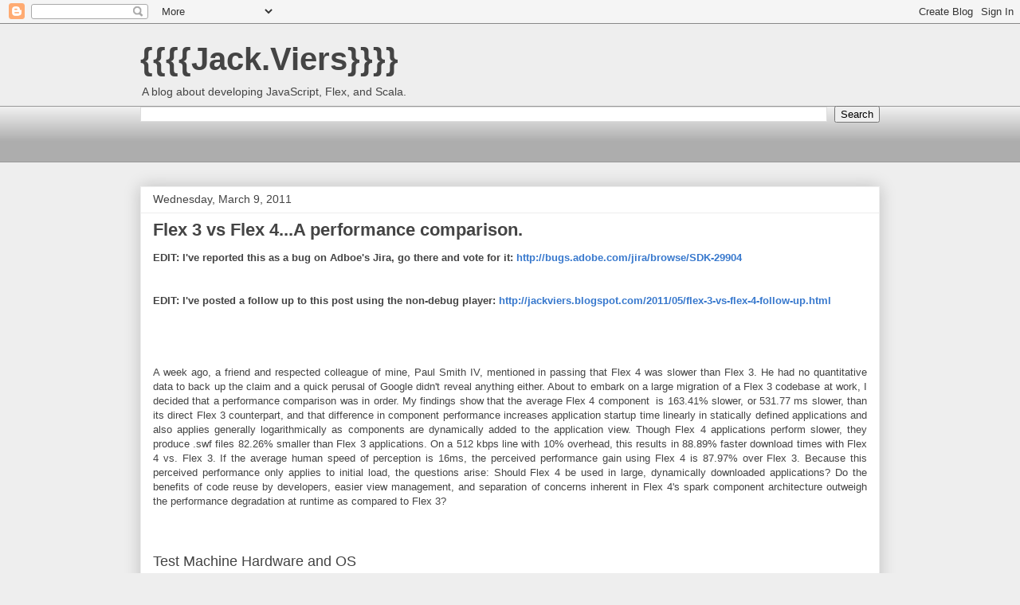

--- FILE ---
content_type: text/html; charset=UTF-8
request_url: https://jackviers.blogspot.com/2011/03/flex-3-vs-flex-4a-performance.html
body_size: 25433
content:
<!DOCTYPE html>
<html class='v2' dir='ltr' lang='en'>
<head>
<link href='https://www.blogger.com/static/v1/widgets/335934321-css_bundle_v2.css' rel='stylesheet' type='text/css'/>
<meta content='width=1100' name='viewport'/>
<meta content='text/html; charset=UTF-8' http-equiv='Content-Type'/>
<meta content='blogger' name='generator'/>
<link href='https://jackviers.blogspot.com/favicon.ico' rel='icon' type='image/x-icon'/>
<link href='http://jackviers.blogspot.com/2011/03/flex-3-vs-flex-4a-performance.html' rel='canonical'/>
<link rel="alternate" type="application/atom+xml" title="{{{{Jack.Viers}}}} - Atom" href="https://jackviers.blogspot.com/feeds/posts/default" />
<link rel="alternate" type="application/rss+xml" title="{{{{Jack.Viers}}}} - RSS" href="https://jackviers.blogspot.com/feeds/posts/default?alt=rss" />
<link rel="service.post" type="application/atom+xml" title="{{{{Jack.Viers}}}} - Atom" href="https://www.blogger.com/feeds/5573280442672135971/posts/default" />

<link rel="alternate" type="application/atom+xml" title="{{{{Jack.Viers}}}} - Atom" href="https://jackviers.blogspot.com/feeds/2079160740321170079/comments/default" />
<!--Can't find substitution for tag [blog.ieCssRetrofitLinks]-->
<link href='https://blogger.googleusercontent.com/img/b/R29vZ2xl/AVvXsEiApim3xClx-kT5YhEdylt2Anf0AgInbXepOXwyrkJmt_Mk_LNP-lgea5ArVHV6HRd1YDPMmZGNGCOtpvZ9QyC8Ffy5JCLQLqEkv3KS68vlv4yoGc5D3FwvX7PS-2unrpP0wjdrIygAQHSI/s1600/componentTable.png' rel='image_src'/>
<meta content='http://jackviers.blogspot.com/2011/03/flex-3-vs-flex-4a-performance.html' property='og:url'/>
<meta content='Flex 3 vs Flex 4...A performance comparison.' property='og:title'/>
<meta content='EDIT: I&#39;ve reported this as a bug on Adboe&#39;s Jira, go there and vote for it:  http://bugs.adobe.com/jira/browse/SDK-29904    EDIT: I&#39;ve post...' property='og:description'/>
<meta content='https://blogger.googleusercontent.com/img/b/R29vZ2xl/AVvXsEiApim3xClx-kT5YhEdylt2Anf0AgInbXepOXwyrkJmt_Mk_LNP-lgea5ArVHV6HRd1YDPMmZGNGCOtpvZ9QyC8Ffy5JCLQLqEkv3KS68vlv4yoGc5D3FwvX7PS-2unrpP0wjdrIygAQHSI/w1200-h630-p-k-no-nu/componentTable.png' property='og:image'/>
<title>{{{{Jack.Viers}}}}: Flex 3 vs Flex 4...A performance comparison.</title>
<style id='page-skin-1' type='text/css'><!--
/*
-----------------------------------------------
Blogger Template Style
Name:     Awesome Inc.
Designer: Tina Chen
URL:      tinachen.org
----------------------------------------------- */
/* Content
----------------------------------------------- */
body {
font: normal normal 13px Arial, Tahoma, Helvetica, FreeSans, sans-serif;
color: #444444;
background: #eeeeee none repeat scroll top left;
}
html body .content-outer {
min-width: 0;
max-width: 100%;
width: 100%;
}
a:link {
text-decoration: none;
color: #3778cd;
}
a:visited {
text-decoration: none;
color: #4d469c;
}
a:hover {
text-decoration: underline;
color: #3778cd;
}
.body-fauxcolumn-outer .cap-top {
position: absolute;
z-index: 1;
height: 276px;
width: 100%;
background: transparent none repeat-x scroll top left;
_background-image: none;
}
/* Columns
----------------------------------------------- */
.content-inner {
padding: 0;
}
.header-inner .section {
margin: 0 16px;
}
.tabs-inner .section {
margin: 0 16px;
}
.main-inner {
padding-top: 30px;
}
.main-inner .column-center-inner,
.main-inner .column-left-inner,
.main-inner .column-right-inner {
padding: 0 5px;
}
*+html body .main-inner .column-center-inner {
margin-top: -30px;
}
#layout .main-inner .column-center-inner {
margin-top: 0;
}
/* Header
----------------------------------------------- */
.header-outer {
margin: 0 0 0 0;
background: transparent none repeat scroll 0 0;
}
.Header h1 {
font: normal bold 40px Arial, Tahoma, Helvetica, FreeSans, sans-serif;
color: #444444;
text-shadow: 0 0 -1px #000000;
}
.Header h1 a {
color: #444444;
}
.Header .description {
font: normal normal 14px Arial, Tahoma, Helvetica, FreeSans, sans-serif;
color: #444444;
}
.header-inner .Header .titlewrapper,
.header-inner .Header .descriptionwrapper {
padding-left: 0;
padding-right: 0;
margin-bottom: 0;
}
.header-inner .Header .titlewrapper {
padding-top: 22px;
}
/* Tabs
----------------------------------------------- */
.tabs-outer {
overflow: hidden;
position: relative;
background: #eeeeee url(//www.blogblog.com/1kt/awesomeinc/tabs_gradient_light.png) repeat scroll 0 0;
}
#layout .tabs-outer {
overflow: visible;
}
.tabs-cap-top, .tabs-cap-bottom {
position: absolute;
width: 100%;
border-top: 1px solid #999999;
}
.tabs-cap-bottom {
bottom: 0;
}
.tabs-inner .widget li a {
display: inline-block;
margin: 0;
padding: .6em 1.5em;
font: normal bold 14px Arial, Tahoma, Helvetica, FreeSans, sans-serif;
color: #444444;
border-top: 1px solid #999999;
border-bottom: 1px solid #999999;
border-left: 1px solid #999999;
height: 16px;
line-height: 16px;
}
.tabs-inner .widget li:last-child a {
border-right: 1px solid #999999;
}
.tabs-inner .widget li.selected a, .tabs-inner .widget li a:hover {
background: #666666 url(//www.blogblog.com/1kt/awesomeinc/tabs_gradient_light.png) repeat-x scroll 0 -100px;
color: #ffffff;
}
/* Headings
----------------------------------------------- */
h2 {
font: normal bold 14px Arial, Tahoma, Helvetica, FreeSans, sans-serif;
color: #444444;
}
/* Widgets
----------------------------------------------- */
.main-inner .section {
margin: 0 27px;
padding: 0;
}
.main-inner .column-left-outer,
.main-inner .column-right-outer {
margin-top: 0;
}
#layout .main-inner .column-left-outer,
#layout .main-inner .column-right-outer {
margin-top: 0;
}
.main-inner .column-left-inner,
.main-inner .column-right-inner {
background: transparent none repeat 0 0;
-moz-box-shadow: 0 0 0 rgba(0, 0, 0, .2);
-webkit-box-shadow: 0 0 0 rgba(0, 0, 0, .2);
-goog-ms-box-shadow: 0 0 0 rgba(0, 0, 0, .2);
box-shadow: 0 0 0 rgba(0, 0, 0, .2);
-moz-border-radius: 0;
-webkit-border-radius: 0;
-goog-ms-border-radius: 0;
border-radius: 0;
}
#layout .main-inner .column-left-inner,
#layout .main-inner .column-right-inner {
margin-top: 0;
}
.sidebar .widget {
font: normal normal 14px Arial, Tahoma, Helvetica, FreeSans, sans-serif;
color: #444444;
}
.sidebar .widget a:link {
color: #3778cd;
}
.sidebar .widget a:visited {
color: #4d469c;
}
.sidebar .widget a:hover {
color: #3778cd;
}
.sidebar .widget h2 {
text-shadow: 0 0 -1px #000000;
}
.main-inner .widget {
background-color: #ffffff;
border: 1px solid #eeeeee;
padding: 0 15px 15px;
margin: 20px -16px;
-moz-box-shadow: 0 0 20px rgba(0, 0, 0, .2);
-webkit-box-shadow: 0 0 20px rgba(0, 0, 0, .2);
-goog-ms-box-shadow: 0 0 20px rgba(0, 0, 0, .2);
box-shadow: 0 0 20px rgba(0, 0, 0, .2);
-moz-border-radius: 0;
-webkit-border-radius: 0;
-goog-ms-border-radius: 0;
border-radius: 0;
}
.main-inner .widget h2 {
margin: 0 -15px;
padding: .6em 15px .5em;
border-bottom: 1px solid transparent;
}
.footer-inner .widget h2 {
padding: 0 0 .4em;
border-bottom: 1px solid transparent;
}
.main-inner .widget h2 + div, .footer-inner .widget h2 + div {
border-top: 1px solid #eeeeee;
padding-top: 8px;
}
.main-inner .widget .widget-content {
margin: 0 -15px;
padding: 7px 15px 0;
}
.main-inner .widget ul, .main-inner .widget #ArchiveList ul.flat {
margin: -8px -15px 0;
padding: 0;
list-style: none;
}
.main-inner .widget #ArchiveList {
margin: -8px 0 0;
}
.main-inner .widget ul li, .main-inner .widget #ArchiveList ul.flat li {
padding: .5em 15px;
text-indent: 0;
color: #666666;
border-top: 1px solid #eeeeee;
border-bottom: 1px solid transparent;
}
.main-inner .widget #ArchiveList ul li {
padding-top: .25em;
padding-bottom: .25em;
}
.main-inner .widget ul li:first-child, .main-inner .widget #ArchiveList ul.flat li:first-child {
border-top: none;
}
.main-inner .widget ul li:last-child, .main-inner .widget #ArchiveList ul.flat li:last-child {
border-bottom: none;
}
.post-body {
position: relative;
}
.main-inner .widget .post-body ul {
padding: 0 2.5em;
margin: .5em 0;
list-style: disc;
}
.main-inner .widget .post-body ul li {
padding: 0.25em 0;
margin-bottom: .25em;
color: #444444;
border: none;
}
.footer-inner .widget ul {
padding: 0;
list-style: none;
}
.widget .zippy {
color: #666666;
}
/* Posts
----------------------------------------------- */
body .main-inner .Blog {
padding: 0;
margin-bottom: 1em;
background-color: transparent;
border: none;
-moz-box-shadow: 0 0 0 rgba(0, 0, 0, 0);
-webkit-box-shadow: 0 0 0 rgba(0, 0, 0, 0);
-goog-ms-box-shadow: 0 0 0 rgba(0, 0, 0, 0);
box-shadow: 0 0 0 rgba(0, 0, 0, 0);
}
.main-inner .section:last-child .Blog:last-child {
padding: 0;
margin-bottom: 1em;
}
.main-inner .widget h2.date-header {
margin: 0 -15px 1px;
padding: 0 0 0 0;
font: normal normal 14px Arial, Tahoma, Helvetica, FreeSans, sans-serif;
color: #444444;
background: transparent none no-repeat scroll top left;
border-top: 0 solid #eeeeee;
border-bottom: 1px solid transparent;
-moz-border-radius-topleft: 0;
-moz-border-radius-topright: 0;
-webkit-border-top-left-radius: 0;
-webkit-border-top-right-radius: 0;
border-top-left-radius: 0;
border-top-right-radius: 0;
position: static;
bottom: 100%;
right: 15px;
text-shadow: 0 0 -1px #000000;
}
.main-inner .widget h2.date-header span {
font: normal normal 14px Arial, Tahoma, Helvetica, FreeSans, sans-serif;
display: block;
padding: .5em 15px;
border-left: 0 solid #eeeeee;
border-right: 0 solid #eeeeee;
}
.date-outer {
position: relative;
margin: 30px 0 20px;
padding: 0 15px;
background-color: #ffffff;
border: 1px solid #eeeeee;
-moz-box-shadow: 0 0 20px rgba(0, 0, 0, .2);
-webkit-box-shadow: 0 0 20px rgba(0, 0, 0, .2);
-goog-ms-box-shadow: 0 0 20px rgba(0, 0, 0, .2);
box-shadow: 0 0 20px rgba(0, 0, 0, .2);
-moz-border-radius: 0;
-webkit-border-radius: 0;
-goog-ms-border-radius: 0;
border-radius: 0;
}
.date-outer:first-child {
margin-top: 0;
}
.date-outer:last-child {
margin-bottom: 20px;
-moz-border-radius-bottomleft: 0;
-moz-border-radius-bottomright: 0;
-webkit-border-bottom-left-radius: 0;
-webkit-border-bottom-right-radius: 0;
-goog-ms-border-bottom-left-radius: 0;
-goog-ms-border-bottom-right-radius: 0;
border-bottom-left-radius: 0;
border-bottom-right-radius: 0;
}
.date-posts {
margin: 0 -15px;
padding: 0 15px;
clear: both;
}
.post-outer, .inline-ad {
border-top: 1px solid #eeeeee;
margin: 0 -15px;
padding: 15px 15px;
}
.post-outer {
padding-bottom: 10px;
}
.post-outer:first-child {
padding-top: 0;
border-top: none;
}
.post-outer:last-child, .inline-ad:last-child {
border-bottom: none;
}
.post-body {
position: relative;
}
.post-body img {
padding: 8px;
background: transparent;
border: 1px solid transparent;
-moz-box-shadow: 0 0 0 rgba(0, 0, 0, .2);
-webkit-box-shadow: 0 0 0 rgba(0, 0, 0, .2);
box-shadow: 0 0 0 rgba(0, 0, 0, .2);
-moz-border-radius: 0;
-webkit-border-radius: 0;
border-radius: 0;
}
h3.post-title, h4 {
font: normal bold 22px Arial, Tahoma, Helvetica, FreeSans, sans-serif;
color: #444444;
}
h3.post-title a {
font: normal bold 22px Arial, Tahoma, Helvetica, FreeSans, sans-serif;
color: #444444;
}
h3.post-title a:hover {
color: #3778cd;
text-decoration: underline;
}
.post-header {
margin: 0 0 1em;
}
.post-body {
line-height: 1.4;
}
.post-outer h2 {
color: #444444;
}
.post-footer {
margin: 1.5em 0 0;
}
#blog-pager {
padding: 15px;
font-size: 120%;
background-color: #ffffff;
border: 1px solid #eeeeee;
-moz-box-shadow: 0 0 20px rgba(0, 0, 0, .2);
-webkit-box-shadow: 0 0 20px rgba(0, 0, 0, .2);
-goog-ms-box-shadow: 0 0 20px rgba(0, 0, 0, .2);
box-shadow: 0 0 20px rgba(0, 0, 0, .2);
-moz-border-radius: 0;
-webkit-border-radius: 0;
-goog-ms-border-radius: 0;
border-radius: 0;
-moz-border-radius-topleft: 0;
-moz-border-radius-topright: 0;
-webkit-border-top-left-radius: 0;
-webkit-border-top-right-radius: 0;
-goog-ms-border-top-left-radius: 0;
-goog-ms-border-top-right-radius: 0;
border-top-left-radius: 0;
border-top-right-radius-topright: 0;
margin-top: 1em;
}
.blog-feeds, .post-feeds {
margin: 1em 0;
text-align: center;
color: #444444;
}
.blog-feeds a, .post-feeds a {
color: #3778cd;
}
.blog-feeds a:visited, .post-feeds a:visited {
color: #4d469c;
}
.blog-feeds a:hover, .post-feeds a:hover {
color: #3778cd;
}
.post-outer .comments {
margin-top: 2em;
}
/* Comments
----------------------------------------------- */
.comments .comments-content .icon.blog-author {
background-repeat: no-repeat;
background-image: url([data-uri]);
}
.comments .comments-content .loadmore a {
border-top: 1px solid #999999;
border-bottom: 1px solid #999999;
}
.comments .continue {
border-top: 2px solid #999999;
}
/* Footer
----------------------------------------------- */
.footer-outer {
margin: -20px 0 -1px;
padding: 20px 0 0;
color: #444444;
overflow: hidden;
}
.footer-fauxborder-left {
border-top: 1px solid #eeeeee;
background: #ffffff none repeat scroll 0 0;
-moz-box-shadow: 0 0 20px rgba(0, 0, 0, .2);
-webkit-box-shadow: 0 0 20px rgba(0, 0, 0, .2);
-goog-ms-box-shadow: 0 0 20px rgba(0, 0, 0, .2);
box-shadow: 0 0 20px rgba(0, 0, 0, .2);
margin: 0 -20px;
}
/* Mobile
----------------------------------------------- */
body.mobile {
background-size: auto;
}
.mobile .body-fauxcolumn-outer {
background: transparent none repeat scroll top left;
}
*+html body.mobile .main-inner .column-center-inner {
margin-top: 0;
}
.mobile .main-inner .widget {
padding: 0 0 15px;
}
.mobile .main-inner .widget h2 + div,
.mobile .footer-inner .widget h2 + div {
border-top: none;
padding-top: 0;
}
.mobile .footer-inner .widget h2 {
padding: 0.5em 0;
border-bottom: none;
}
.mobile .main-inner .widget .widget-content {
margin: 0;
padding: 7px 0 0;
}
.mobile .main-inner .widget ul,
.mobile .main-inner .widget #ArchiveList ul.flat {
margin: 0 -15px 0;
}
.mobile .main-inner .widget h2.date-header {
right: 0;
}
.mobile .date-header span {
padding: 0.4em 0;
}
.mobile .date-outer:first-child {
margin-bottom: 0;
border: 1px solid #eeeeee;
-moz-border-radius-topleft: 0;
-moz-border-radius-topright: 0;
-webkit-border-top-left-radius: 0;
-webkit-border-top-right-radius: 0;
-goog-ms-border-top-left-radius: 0;
-goog-ms-border-top-right-radius: 0;
border-top-left-radius: 0;
border-top-right-radius: 0;
}
.mobile .date-outer {
border-color: #eeeeee;
border-width: 0 1px 1px;
}
.mobile .date-outer:last-child {
margin-bottom: 0;
}
.mobile .main-inner {
padding: 0;
}
.mobile .header-inner .section {
margin: 0;
}
.mobile .post-outer, .mobile .inline-ad {
padding: 5px 0;
}
.mobile .tabs-inner .section {
margin: 0 10px;
}
.mobile .main-inner .widget h2 {
margin: 0;
padding: 0;
}
.mobile .main-inner .widget h2.date-header span {
padding: 0;
}
.mobile .main-inner .widget .widget-content {
margin: 0;
padding: 7px 0 0;
}
.mobile #blog-pager {
border: 1px solid transparent;
background: #ffffff none repeat scroll 0 0;
}
.mobile .main-inner .column-left-inner,
.mobile .main-inner .column-right-inner {
background: transparent none repeat 0 0;
-moz-box-shadow: none;
-webkit-box-shadow: none;
-goog-ms-box-shadow: none;
box-shadow: none;
}
.mobile .date-posts {
margin: 0;
padding: 0;
}
.mobile .footer-fauxborder-left {
margin: 0;
border-top: inherit;
}
.mobile .main-inner .section:last-child .Blog:last-child {
margin-bottom: 0;
}
.mobile-index-contents {
color: #444444;
}
.mobile .mobile-link-button {
background: #3778cd url(//www.blogblog.com/1kt/awesomeinc/tabs_gradient_light.png) repeat scroll 0 0;
}
.mobile-link-button a:link, .mobile-link-button a:visited {
color: #ffffff;
}
.mobile .tabs-inner .PageList .widget-content {
background: transparent;
border-top: 1px solid;
border-color: #999999;
color: #444444;
}
.mobile .tabs-inner .PageList .widget-content .pagelist-arrow {
border-left: 1px solid #999999;
}

--></style>
<style id='template-skin-1' type='text/css'><!--
body {
min-width: 960px;
}
.content-outer, .content-fauxcolumn-outer, .region-inner {
min-width: 960px;
max-width: 960px;
_width: 960px;
}
.main-inner .columns {
padding-left: 0px;
padding-right: 0px;
}
.main-inner .fauxcolumn-center-outer {
left: 0px;
right: 0px;
/* IE6 does not respect left and right together */
_width: expression(this.parentNode.offsetWidth -
parseInt("0px") -
parseInt("0px") + 'px');
}
.main-inner .fauxcolumn-left-outer {
width: 0px;
}
.main-inner .fauxcolumn-right-outer {
width: 0px;
}
.main-inner .column-left-outer {
width: 0px;
right: 100%;
margin-left: -0px;
}
.main-inner .column-right-outer {
width: 0px;
margin-right: -0px;
}
#layout {
min-width: 0;
}
#layout .content-outer {
min-width: 0;
width: 800px;
}
#layout .region-inner {
min-width: 0;
width: auto;
}
body#layout div.add_widget {
padding: 8px;
}
body#layout div.add_widget a {
margin-left: 32px;
}
--></style>
<link href='https://www.blogger.com/dyn-css/authorization.css?targetBlogID=5573280442672135971&amp;zx=4d8c60f0-f7f4-438d-8b6d-020bf01fb84a' media='none' onload='if(media!=&#39;all&#39;)media=&#39;all&#39;' rel='stylesheet'/><noscript><link href='https://www.blogger.com/dyn-css/authorization.css?targetBlogID=5573280442672135971&amp;zx=4d8c60f0-f7f4-438d-8b6d-020bf01fb84a' rel='stylesheet'/></noscript>
<meta name='google-adsense-platform-account' content='ca-host-pub-1556223355139109'/>
<meta name='google-adsense-platform-domain' content='blogspot.com'/>

<!-- data-ad-client=ca-pub-8363613900718849 -->

</head>
<body class='loading variant-light'>
<div class='navbar section' id='navbar' name='Navbar'><div class='widget Navbar' data-version='1' id='Navbar1'><script type="text/javascript">
    function setAttributeOnload(object, attribute, val) {
      if(window.addEventListener) {
        window.addEventListener('load',
          function(){ object[attribute] = val; }, false);
      } else {
        window.attachEvent('onload', function(){ object[attribute] = val; });
      }
    }
  </script>
<div id="navbar-iframe-container"></div>
<script type="text/javascript" src="https://apis.google.com/js/platform.js"></script>
<script type="text/javascript">
      gapi.load("gapi.iframes:gapi.iframes.style.bubble", function() {
        if (gapi.iframes && gapi.iframes.getContext) {
          gapi.iframes.getContext().openChild({
              url: 'https://www.blogger.com/navbar/5573280442672135971?po\x3d2079160740321170079\x26origin\x3dhttps://jackviers.blogspot.com',
              where: document.getElementById("navbar-iframe-container"),
              id: "navbar-iframe"
          });
        }
      });
    </script><script type="text/javascript">
(function() {
var script = document.createElement('script');
script.type = 'text/javascript';
script.src = '//pagead2.googlesyndication.com/pagead/js/google_top_exp.js';
var head = document.getElementsByTagName('head')[0];
if (head) {
head.appendChild(script);
}})();
</script>
</div></div>
<div class='body-fauxcolumns'>
<div class='fauxcolumn-outer body-fauxcolumn-outer'>
<div class='cap-top'>
<div class='cap-left'></div>
<div class='cap-right'></div>
</div>
<div class='fauxborder-left'>
<div class='fauxborder-right'></div>
<div class='fauxcolumn-inner'>
</div>
</div>
<div class='cap-bottom'>
<div class='cap-left'></div>
<div class='cap-right'></div>
</div>
</div>
</div>
<div class='content'>
<div class='content-fauxcolumns'>
<div class='fauxcolumn-outer content-fauxcolumn-outer'>
<div class='cap-top'>
<div class='cap-left'></div>
<div class='cap-right'></div>
</div>
<div class='fauxborder-left'>
<div class='fauxborder-right'></div>
<div class='fauxcolumn-inner'>
</div>
</div>
<div class='cap-bottom'>
<div class='cap-left'></div>
<div class='cap-right'></div>
</div>
</div>
</div>
<div class='content-outer'>
<div class='content-cap-top cap-top'>
<div class='cap-left'></div>
<div class='cap-right'></div>
</div>
<div class='fauxborder-left content-fauxborder-left'>
<div class='fauxborder-right content-fauxborder-right'></div>
<div class='content-inner'>
<header>
<div class='header-outer'>
<div class='header-cap-top cap-top'>
<div class='cap-left'></div>
<div class='cap-right'></div>
</div>
<div class='fauxborder-left header-fauxborder-left'>
<div class='fauxborder-right header-fauxborder-right'></div>
<div class='region-inner header-inner'>
<div class='header section' id='header' name='Header'><div class='widget Header' data-version='1' id='Header1'>
<div id='header-inner'>
<div class='titlewrapper'>
<h1 class='title'>
<a href='https://jackviers.blogspot.com/'>
{{{{Jack.Viers}}}}
</a>
</h1>
</div>
<div class='descriptionwrapper'>
<p class='description'><span>A blog about developing JavaScript, Flex, and Scala.</span></p>
</div>
</div>
</div></div>
</div>
</div>
<div class='header-cap-bottom cap-bottom'>
<div class='cap-left'></div>
<div class='cap-right'></div>
</div>
</div>
</header>
<div class='tabs-outer'>
<div class='tabs-cap-top cap-top'>
<div class='cap-left'></div>
<div class='cap-right'></div>
</div>
<div class='fauxborder-left tabs-fauxborder-left'>
<div class='fauxborder-right tabs-fauxborder-right'></div>
<div class='region-inner tabs-inner'>
<div class='tabs section' id='crosscol' name='Cross-Column'><div class='widget BlogSearch' data-version='1' id='BlogSearch1'>
<h2 class='title'>Search This Blog</h2>
<div class='widget-content'>
<div id='BlogSearch1_form'>
<form action='https://jackviers.blogspot.com/search' class='gsc-search-box' target='_top'>
<table cellpadding='0' cellspacing='0' class='gsc-search-box'>
<tbody>
<tr>
<td class='gsc-input'>
<input autocomplete='off' class='gsc-input' name='q' size='10' title='search' type='text' value=''/>
</td>
<td class='gsc-search-button'>
<input class='gsc-search-button' title='search' type='submit' value='Search'/>
</td>
</tr>
</tbody>
</table>
</form>
</div>
</div>
<div class='clear'></div>
</div></div>
<div class='tabs section' id='crosscol-overflow' name='Cross-Column 2'><div class='widget AdSense' data-version='1' id='AdSense1'>
<div class='widget-content'>
<script type="text/javascript"><!--
google_ad_client="pub-8363613900718849";
google_ad_host="pub-1556223355139109";
google_ad_width=728;
google_ad_height=15;
google_ad_format="728x15_0ads_al_s";
google_ad_host_channel="0001";
google_color_border="444444";
google_color_bg="444444";
google_color_link="FFFFFF";
google_color_url="FFFFFF";
google_color_text="FFFFFF";
//--></script>
<script type="text/javascript" src="//pagead2.googlesyndication.com/pagead/show_ads.js">
</script>
<div class='clear'></div>
</div>
</div></div>
</div>
</div>
<div class='tabs-cap-bottom cap-bottom'>
<div class='cap-left'></div>
<div class='cap-right'></div>
</div>
</div>
<div class='main-outer'>
<div class='main-cap-top cap-top'>
<div class='cap-left'></div>
<div class='cap-right'></div>
</div>
<div class='fauxborder-left main-fauxborder-left'>
<div class='fauxborder-right main-fauxborder-right'></div>
<div class='region-inner main-inner'>
<div class='columns fauxcolumns'>
<div class='fauxcolumn-outer fauxcolumn-center-outer'>
<div class='cap-top'>
<div class='cap-left'></div>
<div class='cap-right'></div>
</div>
<div class='fauxborder-left'>
<div class='fauxborder-right'></div>
<div class='fauxcolumn-inner'>
</div>
</div>
<div class='cap-bottom'>
<div class='cap-left'></div>
<div class='cap-right'></div>
</div>
</div>
<div class='fauxcolumn-outer fauxcolumn-left-outer'>
<div class='cap-top'>
<div class='cap-left'></div>
<div class='cap-right'></div>
</div>
<div class='fauxborder-left'>
<div class='fauxborder-right'></div>
<div class='fauxcolumn-inner'>
</div>
</div>
<div class='cap-bottom'>
<div class='cap-left'></div>
<div class='cap-right'></div>
</div>
</div>
<div class='fauxcolumn-outer fauxcolumn-right-outer'>
<div class='cap-top'>
<div class='cap-left'></div>
<div class='cap-right'></div>
</div>
<div class='fauxborder-left'>
<div class='fauxborder-right'></div>
<div class='fauxcolumn-inner'>
</div>
</div>
<div class='cap-bottom'>
<div class='cap-left'></div>
<div class='cap-right'></div>
</div>
</div>
<!-- corrects IE6 width calculation -->
<div class='columns-inner'>
<div class='column-center-outer'>
<div class='column-center-inner'>
<div class='main section' id='main' name='Main'><div class='widget Blog' data-version='1' id='Blog1'>
<div class='blog-posts hfeed'>

          <div class="date-outer">
        
<h2 class='date-header'><span>Wednesday, March 9, 2011</span></h2>

          <div class="date-posts">
        
<div class='post-outer'>
<div class='post hentry uncustomized-post-template' itemprop='blogPost' itemscope='itemscope' itemtype='http://schema.org/BlogPosting'>
<meta content='https://blogger.googleusercontent.com/img/b/R29vZ2xl/AVvXsEiApim3xClx-kT5YhEdylt2Anf0AgInbXepOXwyrkJmt_Mk_LNP-lgea5ArVHV6HRd1YDPMmZGNGCOtpvZ9QyC8Ffy5JCLQLqEkv3KS68vlv4yoGc5D3FwvX7PS-2unrpP0wjdrIygAQHSI/s1600/componentTable.png' itemprop='image_url'/>
<meta content='5573280442672135971' itemprop='blogId'/>
<meta content='2079160740321170079' itemprop='postId'/>
<a name='2079160740321170079'></a>
<h3 class='post-title entry-title' itemprop='name'>
Flex 3 vs Flex 4...A performance comparison.
</h3>
<div class='post-header'>
<div class='post-header-line-1'></div>
</div>
<div class='post-body entry-content' id='post-body-2079160740321170079' itemprop='description articleBody'>
<div style="text-align: justify;"><span class="Apple-style-span" style="font-family: Arial, Helvetica, sans-serif;"><b>EDIT: I've reported this as a bug on Adboe's Jira, go there and vote for it:&nbsp;<a href="http://bugs.adobe.com/jira/browse/SDK-29904">http://bugs.adobe.com/jira/browse/SDK-29904</a></b></span><br />
<span class="Apple-style-span" style="font-family: Arial, Helvetica, sans-serif;"><br />
</span><br />
<span class="Apple-style-span" style="font-family: Arial, Helvetica, sans-serif;"><b>EDIT: I've posted a follow up to this post using the non-debug player:&nbsp;<a href="http://jackviers.blogspot.com/2011/05/flex-3-vs-flex-4-follow-up.html">http://jackviers.blogspot.com/2011/05/flex-3-vs-flex-4-follow-up.html</a></b></span><br />
<span class="Apple-style-span" style="font-family: Arial, Helvetica, sans-serif;"><br />
</span><br />
<span class="Apple-style-span" style="font-family: Arial, Helvetica, sans-serif;"><br />
</span><br />
<span class="Apple-style-span" style="font-family: Arial, Helvetica, sans-serif;">A week ago, a friend and respected&nbsp;colleague&nbsp;of mine, Paul Smith IV, mentioned in passing that Flex 4 was slower than Flex 3. He had no quantitative data to back up the claim and a quick perusal of Google didn't reveal anything either. About to embark on a large migration of a Flex 3 codebase at work, I decided that a performance comparison was in order. My findings show that the average Flex 4 component &nbsp;is&nbsp;163.41% slower, or 531.77 ms slower, than its direct Flex 3 counterpart, and that difference in component performance increases application startup time linearly in statically defined applications and also applies generally logarithmically as components are dynamically added to the application view. Though Flex 4 applications perform slower, they produce .swf files 82.26% smaller than Flex 3 applications. On a 512 kbps line with 10% overhead, this results in&nbsp;</span><span class="Apple-style-span" style="font-family: Arial, Helvetica, sans-serif;">88.89% faster&nbsp;</span><span class="Apple-style-span" style="font-family: Arial, Helvetica, sans-serif;">download times with Flex 4 vs. Flex 3. If the average human speed of perception is 16ms, the&nbsp;perceived&nbsp;performance gain using Flex 4 is 87.97% over Flex 3. Because this perceived performance only applies to initial load, the questions arise: Should Flex 4 be used in large, dynamically downloaded applications? Do the benefits of code reuse by developers, easier view management, and separation of concerns inherent in Flex 4's spark component&nbsp;architecture&nbsp;outweigh the performance&nbsp;degradation&nbsp;at runtime as compared to Flex 3?</span><br />
<span class="Apple-style-span" style="font-family: Arial, Helvetica, sans-serif;"><br />
</span><br />
<span class="Apple-style-span" style="font-family: Arial, Helvetica, sans-serif;"><br />
</span></div><div style="text-align: justify;"><span class="Apple-style-span" style="font-family: Arial, Helvetica, sans-serif;"><span class="Apple-style-span" style="font-size: large;">Test Machine Hardware and OS</span> </span><br />
<span class="Apple-style-span" style="font-family: Arial, Helvetica, sans-serif;"><b>MACHINE: </b>MacBookPro5.2</span><br />
<span class="Apple-style-span" style="font-family: Arial, Helvetica, sans-serif;"><b>PROCESSOR NAME:</b>&nbsp;Intel Core 2 Duo</span><br />
<span class="Apple-style-span" style="font-family: Arial, Helvetica, sans-serif;"><b>PROCESSOR SPEED:</b>&nbsp;3.06 GHz</span><br />
<span class="Apple-style-span" style="font-family: Arial, Helvetica, sans-serif;"><b>RAM: </b>4 GB</span><br />
<span class="Apple-style-span" style="font-family: Arial, Helvetica, sans-serif;"><b>OPERATING SYSTEM:</b>&nbsp;Mac OS X 10.6.6 (10J567)</span><br />
<span class="Apple-style-span" style="font-family: Arial, Helvetica, sans-serif;"><b>Kernel</b>:<b>&nbsp;</b>Darwin 10.6.0</span><br />
<span class="Apple-style-span" style="font-family: Arial, Helvetica, sans-serif; font-size: x-small;"><br />
</span><br />
<span class="Apple-style-span" style="font-family: Arial, Helvetica, sans-serif; font-size: large;">Browser and Flash Player Version</span><br />
<span class="Apple-style-span" style="font-family: Arial, Helvetica, sans-serif;"><b>BROWSER VENDOR: </b>Mozilla</span><br />
<span class="Apple-style-span" style="font-family: Arial, Helvetica, sans-serif;"><b>BROWSER VERSION:</b>&nbsp;Firefox 3.6.15</span><br />
<span class="Apple-style-span" style="font-family: Arial, Helvetica, sans-serif;"><b>FLASH PLAYER VERSION:</b>&nbsp;10.2.152.33 Debug</span><br />
<span class="Apple-style-span" style="font-family: Arial, Helvetica, sans-serif; font-size: x-small;"><br />
</span><br />
<span class="Apple-style-span" style="font-family: Arial, Helvetica, sans-serif; font-size: large;">Tests</span><br />
<span class="Apple-style-span" style="font-family: Arial, Helvetica, sans-serif;">Flex3PerformanceTest</span><br />
<span class="Apple-style-span" style="font-family: Arial, Helvetica, sans-serif;">StaticFlex3PerformanceTest100</span><br />
<span class="Apple-style-span" style="font-family: Arial, Helvetica, sans-serif;">StaticFlex3PerformanceTest150</span><br />
<span class="Apple-style-span" style="font-family: Arial, Helvetica, sans-serif;">StaticFlex3PerformanceTest200</span><br />
<span class="Apple-style-span" style="font-family: Arial, Helvetica, sans-serif;">StaticFlex3PerformanceTest250</span><br />
<span class="Apple-style-span" style="font-family: Arial, Helvetica, sans-serif;">StaticFlex3PerformanceTest300</span><br />
<span class="Apple-style-span" style="font-family: Arial, Helvetica, sans-serif;">StaticFlex3PerformanceTest600</span><br />
<span class="Apple-style-span" style="font-family: Arial, Helvetica, sans-serif;">StaticFlex3PerformanceTest1000</span><br />
<span class="Apple-style-span" style="font-family: Arial, Helvetica, sans-serif;">Flex3DynamicPerformanceTest</span><br />
<span class="Apple-style-span" style="font-family: Arial, Helvetica, sans-serif;"><span class="Apple-style-span" style="font-family: Times; font-size: small;"></span></span><br />
<div style="margin-bottom: 0px; margin-left: 0px; margin-right: 0px; margin-top: 0px;"><span class="Apple-style-span" style="font-family: Arial, Helvetica, sans-serif;"><span class="Apple-style-span" style="font-family: Arial, Helvetica, sans-serif;">Flex4PerformanceTest</span></span></div><div style="margin-bottom: 0px; margin-left: 0px; margin-right: 0px; margin-top: 0px;"><span class="Apple-style-span" style="font-family: Arial, Helvetica, sans-serif;"><span class="Apple-style-span" style="font-family: Arial, Helvetica, sans-serif;">StaticFlex4PerformanceTest100</span></span></div><div style="margin-bottom: 0px; margin-left: 0px; margin-right: 0px; margin-top: 0px;"><span class="Apple-style-span" style="font-family: Arial, Helvetica, sans-serif;"><span class="Apple-style-span" style="font-family: Arial, Helvetica, sans-serif;">StaticFlex4PerformanceTest150</span></span></div><div style="margin-bottom: 0px; margin-left: 0px; margin-right: 0px; margin-top: 0px;"><span class="Apple-style-span" style="font-family: Arial, Helvetica, sans-serif;"><span class="Apple-style-span" style="font-family: Arial, Helvetica, sans-serif;">StaticFlex4PerformanceTest200</span></span></div><div style="margin-bottom: 0px; margin-left: 0px; margin-right: 0px; margin-top: 0px;"><span class="Apple-style-span" style="font-family: Arial, Helvetica, sans-serif;"><span class="Apple-style-span" style="font-family: Arial, Helvetica, sans-serif;">StaticFlex4PerformanceTest250</span></span></div><div style="margin-bottom: 0px; margin-left: 0px; margin-right: 0px; margin-top: 0px;"><span class="Apple-style-span" style="font-family: Arial, Helvetica, sans-serif;"><span class="Apple-style-span" style="font-family: Arial, Helvetica, sans-serif;">StaticFlex4PerformanceTest300</span></span></div><div style="margin-bottom: 0px; margin-left: 0px; margin-right: 0px; margin-top: 0px;"><span class="Apple-style-span" style="font-family: Arial, Helvetica, sans-serif;"><span class="Apple-style-span" style="font-family: Arial, Helvetica, sans-serif;">StaticFlex4PerformanceTest600</span></span></div><div style="margin-bottom: 0px; margin-left: 0px; margin-right: 0px; margin-top: 0px;"><span class="Apple-style-span" style="font-family: Arial, Helvetica, sans-serif;"><span class="Apple-style-span" style="font-family: Arial, Helvetica, sans-serif;">StaticFlex4PerformanceTest1000</span></span></div><div style="margin-bottom: 0px; margin-left: 0px; margin-right: 0px; margin-top: 0px;"><span class="Apple-style-span" style="font-family: Arial, Helvetica, sans-serif;"><span class="Apple-style-span" style="font-family: Arial, Helvetica, sans-serif;">Flex4DynamicPerformanceTest</span></span></div><br />
<span class="Apple-style-span" style="font-size: large;">Test Source Code</span><br />
<span class="Apple-style-span" style="font-family: Arial, Helvetica, sans-serif;">The source code for these tests can be retrieved and viewed from <a href="https://github.com/">GitHub</a> at&nbsp;<a href="https://github.com/jackcviers/Flex-3---Flex-4-Performance-Test">https://github.com/jackcviers/Flex-3---Flex-4-Performance-Test</a>.</span><br />
<span class="Apple-style-span" style="font-family: Arial, Helvetica, sans-serif; font-size: x-small;"><br />
</span><br />
<span class="Apple-style-span" style="font-family: Arial, Helvetica, sans-serif; font-size: large;">Test SDKs</span><br />
<span class="Apple-style-span" style="font-family: Arial, Helvetica, sans-serif;"><b>Flex 3:&nbsp;</b><a href="http://opensource.adobe.com/wiki/display/flexsdk/download?build=3.5.0.12683&amp;pkgtype=1">Flex 3.5</a></span><br />
<span class="Apple-style-span" style="font-family: Arial, Helvetica, sans-serif;"><b>Flex 4:&nbsp;</b></span><span class="Apple-style-span" style="-webkit-border-horizontal-spacing: 2px; -webkit-border-vertical-spacing: 2px; border-collapse: collapse; font-family: Helvetica, Arial, sans-serif; line-height: 16px;"><a href="http://opensource.adobe.com/wiki/display/flexsdk/download?build=4.1.0.16076&amp;pkgtype=1">4.1.0.16076</a></span><br />
<br />
<span class="Apple-style-span" style="font-family: Arial, Helvetica, sans-serif; font-size: large;">Test Methodology</span><br />
<span class="Apple-style-span" style="font-family: Arial, Helvetica, sans-serif; font-size: x-small;">A</span><span class="Apple-style-span" style="font-family: Arial, Helvetica, sans-serif;">ccording to Adobe's DevNet article <a href="http://www.adobe.com/devnet/flex/articles/flex3and4_differences.html">"Differences between Flex 3 and 4"</a>, the following are the Flex 3 components and their new Flex 4 counterparts, separated by a "/" character&nbsp;</span><span class="Apple-style-span" style="font-family: Arial, Helvetica, sans-serif;"><a href="http://www.adobe.com/devnet/flex/articles/flex3and4_differences.html#articlecontentAdobe_numberedheader_1">(original table)</a></span><span class="Apple-style-span" style="font-family: Arial, Helvetica, sans-serif;">:</span><br />
<span class="Apple-style-span" style="font-family: Arial, Helvetica, sans-serif; font-size: x-small;"><br />
</span><br />
<table align="center" cellpadding="0" cellspacing="0" class="tr-caption-container" style="margin-left: auto; margin-right: auto; text-align: center;"><tbody>
<tr><td style="text-align: center;"><a href="https://blogger.googleusercontent.com/img/b/R29vZ2xl/AVvXsEiApim3xClx-kT5YhEdylt2Anf0AgInbXepOXwyrkJmt_Mk_LNP-lgea5ArVHV6HRd1YDPMmZGNGCOtpvZ9QyC8Ffy5JCLQLqEkv3KS68vlv4yoGc5D3FwvX7PS-2unrpP0wjdrIygAQHSI/s1600/componentTable.png" imageanchor="1" style="margin-left: auto; margin-right: auto;"><img border="0" src="https://blogger.googleusercontent.com/img/b/R29vZ2xl/AVvXsEiApim3xClx-kT5YhEdylt2Anf0AgInbXepOXwyrkJmt_Mk_LNP-lgea5ArVHV6HRd1YDPMmZGNGCOtpvZ9QyC8Ffy5JCLQLqEkv3KS68vlv4yoGc5D3FwvX7PS-2unrpP0wjdrIygAQHSI/s1600/componentTable.png" /></a></td></tr>
<tr><td class="tr-caption" style="text-align: center;">Fig 1: Flex 3 Components and Flex 4&nbsp;analogues.</td></tr>
</tbody></table><span class="Apple-style-span" style="color: #333333;"><span class="Apple-style-span" style="-webkit-border-horizontal-spacing: 1px; -webkit-border-vertical-spacing: 1px; line-height: 19px;"><span class="Apple-style-span" style="-webkit-border-horizontal-spacing: 0px; -webkit-border-vertical-spacing: 0px; color: black; line-height: normal;"></span></span></span><br />
<div style="margin-bottom: 0px; margin-left: 0px; margin-right: 0px; margin-top: 0px;"><span class="Apple-style-span" style="color: #333333;"><span class="Apple-style-span" style="font-family: Arial, Helvetica, sans-serif;">For the tests to be valid, I trimmed out the components that had Flex 4</span><span class="Apple-style-span" style="font-family: Arial, Helvetica, sans-serif;"> </span><span class="Apple-style-span" style="font-family: 'Courier New', Courier, monospace;">spark.primitives.*</span><span class="Apple-style-span" style="font-family: Arial, Helvetica, sans-serif;">&nbsp;</span><span class="Apple-style-span" style="font-family: Arial, Helvetica, sans-serif;">analogues, because the Flex 4 primitives are not "components" and do not adhere to the Flex Component Lifecycle. I also used </span><span class="Apple-style-span" style="font-family: 'Courier New', Courier, monospace;">mx.controls.Image</span><span class="Apple-style-span" style="font-family: Arial, Helvetica, sans-serif;"> in both Flex 3 and Flex 4 as there is no analogue in Flex 4 for the behavior of </span><span class="Apple-style-span" style="font-family: 'Courier New', Courier, monospace;">mx.controls.Image</span><span class="Apple-style-span" style="font-family: Arial, Helvetica, sans-serif;"> present in Flex 3.</span></span></div><div style="margin-bottom: 0px; margin-left: 0px; margin-right: 0px; margin-top: 0px;"><span class="Apple-style-span" style="color: #333333;"><span class="Apple-style-span" style="font-family: Arial, Helvetica, sans-serif;"><br />
</span></span></div><div style="margin-bottom: 0px; margin-left: 0px; margin-right: 0px; margin-top: 0px;"><span class="Apple-style-span" style="color: #333333;"><span class="Apple-style-span" style="font-family: Arial, Helvetica, sans-serif;">I then set up three types of tests: the first statically defined an application and each of the components in Fig. 1 above, using the Flex 3 MX Components to define the Flex 3 version of the test and the Flex 4 Spark Components to define the FLex 4 version of the test, the second using the longest running component from the first test to test if the amount of instances statically defined at author time had any effect on performance, and the third to test if the amount of runtime changed as the longest running component from test 1 was added to the stage dynamically.</span></span></div><div style="margin-bottom: 0px; margin-left: 0px; margin-right: 0px; margin-top: 0px;"><span class="Apple-style-span" style="color: #333333;"><span class="Apple-style-span" style="font-family: Arial, Helvetica, sans-serif;"><b><br />
</b></span></span></div><div style="margin-bottom: 0px; margin-left: 0px; margin-right: 0px; margin-top: 0px;"><span class="Apple-style-span" style="color: #333333;"><span class="Apple-style-span" style="font-family: Arial, Helvetica, sans-serif;"><b>Test 1</b></span></span></div><div style="margin-bottom: 0px; margin-left: 0px; margin-right: 0px; margin-top: 0px;"><span class="Apple-style-span" style="color: #333333;"><span class="Apple-style-span" style="font-family: Arial, Helvetica, sans-serif;">Two Flex Projects were created in Flash Builder 4, one for Flex 3 and one for Flex 4. The applications' flex lifecycle events (preinitialize, initialize, creationComplete, and applicationComplete) were bound to corresponding handlers that recorded the times for each event in a dynamic AS3 </span><span class="Apple-style-span" style="font-family: 'Courier New', Courier, monospace;">Object</span><span class="Apple-style-span" style="font-family: Arial, Helvetica, sans-serif;"> instance. The object instance's top level key was "testerApp". The times were stored in a secondary AS3 </span><span class="Apple-style-span" style="font-family: 'Courier New', Courier, monospace;">Object</span><span class="Apple-style-span" style="font-family: Arial, Helvetica, sans-serif;"> instance nested under the "testerApp" key as "preinitializeTime", "initializeTime", "creationCompleteTime" and "applicationCompleteTime". Each component defined in mxml was bound to the flex lifecycle events and handlers for "preinitialize", "initialize", and "creationComplete". The only difference between the handlers in the test applications was to cast the Flex 4 </span><span class="Apple-style-span" style="font-family: 'Courier New', Courier, monospace;">IVisualComponent</span><span class="Apple-style-span" style="font-family: Arial, Helvetica, sans-serif;"> instances to </span><span class="Apple-style-span" style="font-family: 'Courier New', Courier, monospace;">UIComponent</span><span class="Apple-style-span" style="font-family: Arial, Helvetica, sans-serif;"> instances to obtain the components' ids to create keys in the time recording Object instance. At "applicationComplete" the application looped through all the immediate visual children of the applications, tracing the time elapsed for each component between "initialize" and "creationComplete" along with the components' id property.</span></span></div><div style="margin-bottom: 0px; margin-left: 0px; margin-right: 0px; margin-top: 0px;"><span class="Apple-style-span" style="color: #333333;"><span class="Apple-style-span" style="font-family: Arial, Helvetica, sans-serif;"><br />
</span></span></div><div style="margin-bottom: 0px; margin-left: 0px; margin-right: 0px; margin-top: 0px;"><span class="Apple-style-span" style="color: #333333;"><span class="Apple-style-span" style="font-family: Arial, Helvetica, sans-serif;"><b>Test 2</b></span></span></div><div style="margin-bottom: 0px; margin-left: 0px; margin-right: 0px; margin-top: 0px;"><span class="Apple-style-span" style="color: #333333;"><span class="Apple-style-span" style="font-family: Arial, Helvetica, sans-serif;">In the same two Flex Projects, I created several more applications to test the longest running components from Test 1 above (in both cases the mx/spark Button component) defined at runtime in non-repeater statically defined component instances numbering 100, 150, 200, 250, 300, 600, and 1000. Each component and the application and measurement was bound to lifecycle events and measured as in test 1, with the results traced as in Test 1.</span></span></div><div style="margin-bottom: 0px; margin-left: 0px; margin-right: 0px; margin-top: 0px;"><span class="Apple-style-span" style="color: #333333;"><span class="Apple-style-span" style="font-family: Arial, Helvetica, sans-serif;"><br />
</span></span></div><div style="margin-bottom: 0px; margin-left: 0px; margin-right: 0px; margin-top: 0px;"><span class="Apple-style-span" style="color: #333333;"><span class="Apple-style-span" style="font-family: Arial, Helvetica, sans-serif;"><b>Test 3</b></span></span></div><div style="margin-bottom: 0px; margin-left: 0px; margin-right: 0px; margin-top: 0px;"><span class="Apple-style-span" style="color: #333333;"><span class="Apple-style-span" style="font-family: Arial, Helvetica, sans-serif;">In the same two Flex Projects I created an additional application to test dynamic addition at runtime of the longest running components from Test 1 above (again, mx/spark Button components). In this version of the test I added a timer that added the instances dynamically every 10 ms for 1000 repetitions and measured the results as in the above two tests after the 1000th repetition. The timer was created in the applications' preinitialize event handler and started at application complete.</span></span></div><div style="font-size: small; margin-bottom: 0px; margin-left: 0px; margin-right: 0px; margin-top: 0px;"><span class="Apple-style-span" style="color: #333333;"><span class="Apple-style-span" style="font-family: Arial, Helvetica, sans-serif;"><br />
</span></span></div><div style="margin-bottom: 0px; margin-left: 0px; margin-right: 0px; margin-top: 0px;"><span class="Apple-style-span" style="color: #333333;"><span class="Apple-style-span" style="font-family: Arial, Helvetica, sans-serif; font-size: large;">Expectations and Assumptions</span></span></div><div style="margin-bottom: 0px; margin-left: 0px; margin-right: 0px; margin-top: 0px;"><span class="Apple-style-span" style="color: #333333;"><span class="Apple-style-span" style="font-family: Arial, Helvetica, sans-serif;">Before running the test, I expected that Flex 4 would be an improvement over Flex 3 in performance. The pattern of Separation of Concerns used in Flex 4 architecture should have and did allow framework developers to reuse more business/behavioral classes to display vastly different look and feels necessary for common control components. The visual characteristics for the skins should have been in smaller and more performant classes. All bindings should have been reduced and the code reuse for the various components should have allowed for more time testing and improving code performance. Additionally, the base classes of both frameworks existed in the previous Flex 3 release and should have been improved by the community over the time period between 3.5 and 4.1's release.</span></span></div><div style="margin-bottom: 0px; margin-left: 0px; margin-right: 0px; margin-top: 0px;"><span class="Apple-style-span" style="color: #333333;"><span class="Apple-style-span" style="font-family: Arial, Helvetica, sans-serif; font-size: x-small;"><br />
</span></span></div><div style="margin-bottom: 0px; margin-left: 0px; margin-right: 0px; margin-top: 0px;"><span class="Apple-style-span" style="color: #333333;"><span class="Apple-style-span" style="font-family: Arial, Helvetica, sans-serif; font-size: large;">Results</span></span></div><div style="margin-bottom: 0px; margin-left: 0px; margin-right: 0px; margin-top: 0px;"><span class="Apple-style-span" style="color: #333333;"><span class="Apple-style-span" style="font-family: Arial, Helvetica, sans-serif;">To see the Raw Data, download the enclosed <a href="https://github.com/downloads/jackcviers/Flex-3---Flex-4-Performance-Test/Flex3vsFlex4Performance.xlsx">Excel Spreadsheet</a>.</span></span></div><div style="margin-bottom: 0px; margin-left: 0px; margin-right: 0px; margin-top: 0px;"><span class="Apple-style-span" style="color: #333333;"><span class="Apple-style-span" style="font-family: Arial, Helvetica, sans-serif;"><b>Test 1</b></span></span><br />
<span class="Apple-style-span" style="color: #333333;"><span class="Apple-style-span" style="font-family: Arial, Helvetica, sans-serif; font-size: x-small;"><b><br />
</b></span></span></div></div><table cellpadding="0" cellspacing="0" class="waffle" id="0-grid-table-quadrantscrollable"><thead>
<tr class="header-shim"><th class="header-shim row-header-shim"></th><th class="header-shim" id="0-chs-1" style="width: 285px;"></th><th class="header-shim" id="0-chs-4" style="width: 82px;"></th><th class="header-shim" id="0-chs-5" style="width: 174px;"></th></tr>
</thead><tbody>
<tr id="0-r-column-head-section$1" style="height: 19px;"><th class="row-header-shim" id="0-rhs-1" style="height: 19px;"></th><td class="g-0-o06Lkws0"><span class="Apple-style-span" style="background-color: #cccccc;">Component</span></td><td class="g-0-o06Lkws0"><span class="Apple-style-span" style="background-color: #cccccc;">Difference</span></td><td class="g-0-o06Lkws0"><span class="Apple-style-span" style="background-color: #cccccc;">Percentage Increase</span></td></tr>
<tr id="0-r-column-head-section$2" style="height: 19px;"><th class="row-header-shim" id="0-rhs-2" style="height: 19px;"></th><td class="g-0-o06Lkws0">mxButton/sButton</td><td class="g-0-o06Lkws2">592</td><td class="g-0-o06Lkws3">147.26%</td></tr>
<tr id="0-r-column-head-section$3" style="height: 19px;"><th class="row-header-shim" id="0-rhs-3" style="height: 19px;"></th><td class="g-0-o06Lkws0">mxButtonBar/sButtonBar</td><td class="g-0-o06Lkws2">600</td><td class="g-0-o06Lkws3">156.66%</td></tr>
<tr id="0-r-column-head-section$4" style="height: 19px;"><th class="row-header-shim" id="0-rhs-4" style="height: 19px;"></th><td class="g-0-o06Lkws0">mxCheckBox/sCheckBox</td><td class="g-0-o06Lkws2">602</td><td class="g-0-o06Lkws3">160.53%</td></tr>
<tr id="0-r-column-head-section$5" style="height: 19px;"><th class="row-header-shim" id="0-rhs-5" style="height: 19px;"></th><td class="g-0-o06Lkws0">mxComboBox/sDropDownList</td><td class="g-0-o06Lkws2">600</td><td class="g-0-o06Lkws3">163.04%</td></tr>
<tr id="0-r-column-head-section$6" style="height: 19px;"><th class="row-header-shim" id="0-rhs-6" style="height: 19px;"></th><td class="g-0-o06Lkws0">mxHorizontalList/sHList</td><td class="g-0-o06Lkws2">601</td><td class="g-0-o06Lkws3">170.25%</td></tr>
<tr id="0-r-column-head-section$7" style="height: 19px;"><th class="row-header-shim" id="0-rhs-7" style="height: 19px;"></th><td class="g-0-o06Lkws0">mxHScrollBar/sHScrollBar</td><td class="g-0-o06Lkws2">585</td><td class="g-0-o06Lkws3">167.14%</td></tr>
<tr id="0-r-column-head-section$8" style="height: 19px;"><th class="row-header-shim" id="0-rhs-8" style="height: 19px;"></th><td class="g-0-o06Lkws0">mxHSlider/sHSlider</td><td class="g-0-o06Lkws2">591</td><td class="g-0-o06Lkws3">173.31%</td></tr>
<tr id="0-r-column-head-section$9" style="height: 19px;"><th class="row-header-shim" id="0-rhs-9" style="height: 19px;"></th><td class="g-0-o06Lkws0">mxImage/mxImage</td><td class="g-0-o06Lkws2">579</td><td class="g-0-o06Lkws3">170.80%</td></tr>
<tr id="0-r-column-head-section$10" style="height: 19px;"><th class="row-header-shim" id="0-rhs-10" style="height: 19px;"></th><td class="g-0-o06Lkws0">mxLinkBar/sLinkBar</td><td class="g-0-o06Lkws2">571</td><td class="g-0-o06Lkws3">171.99%</td></tr>
<tr id="0-r-column-head-section$11" style="height: 19px;"><th class="row-header-shim" id="0-rhs-11" style="height: 19px;"></th><td class="g-0-o06Lkws0">mxLinkButton/linkButton</td><td class="g-0-o06Lkws2">572</td><td class="g-0-o06Lkws3">174.39%</td></tr>
<tr id="0-r-column-head-section$12" style="height: 19px;"><th class="row-header-shim" id="0-rhs-12" style="height: 19px;"></th><td class="g-0-o06Lkws0">mxList/sList</td><td class="g-0-o06Lkws2">571</td><td class="g-0-o06Lkws3">175.69%</td></tr>
<tr id="0-r-column-head-section$13" style="height: 19px;"><th class="row-header-shim" id="0-rhs-13" style="height: 19px;"></th><td class="g-0-o06Lkws0">mxNumericStepper/sNumericStepper</td><td class="g-0-o06Lkws2">556</td><td class="g-0-o06Lkws3">171.60%</td></tr>
<tr id="0-r-column-head-section$14" style="height: 19px;"><th class="row-header-shim" id="0-rhs-14" style="height: 19px;"></th><td class="g-0-o06Lkws0">mxRadioButton/sRadioButton</td><td class="g-0-o06Lkws2">520</td><td class="g-0-o06Lkws3">163.01%</td></tr>
<tr id="0-r-column-head-section$15" style="height: 19px;"><th class="row-header-shim" id="0-rhs-15" style="height: 19px;"></th><td class="g-0-o06Lkws0">mxTextArea/sTextArea</td><td class="g-0-o06Lkws2">513</td><td class="g-0-o06Lkws3">161.32%</td></tr>
<tr id="0-r-column-head-section$16" style="height: 19px;"><th class="row-header-shim" id="0-rhs-16" style="height: 19px;"></th><td class="g-0-o06Lkws0">mxTabBar/sTabBar</td><td class="g-0-o06Lkws2">500</td><td class="g-0-o06Lkws3">158.73%</td></tr>
<tr id="0-r-column-head-section$17" style="height: 19px;"><th class="row-header-shim" id="0-rhs-17" style="height: 19px;"></th><td class="g-0-o06Lkws0">mxTextInput/sTextInput</td><td class="g-0-o06Lkws2">504</td><td class="g-0-o06Lkws3">162.58%</td></tr>
<tr id="0-r-column-head-section$18" style="height: 19px;"><th class="row-header-shim" id="0-rhs-18" style="height: 19px;"></th><td class="g-0-o06Lkws0">mxTileList/sTileList</td><td class="g-0-o06Lkws2">501</td><td class="g-0-o06Lkws3">162.66%</td></tr>
<tr id="0-r-column-head-section$19" style="height: 19px;"><th class="row-header-shim" id="0-rhs-19" style="height: 19px;"></th><td class="g-0-o06Lkws0">mxToggleButtonBar/sToggleButtonBar</td><td class="g-0-o06Lkws2">489</td><td class="g-0-o06Lkws3">159.28%</td></tr>
<tr id="0-r-column-head-section$20" style="height: 19px;"><th class="row-header-shim" id="0-rhs-20" style="height: 19px;"></th><td class="g-0-o06Lkws0">mxVScrollBar/sVScrollBar</td><td class="g-0-o06Lkws2">493</td><td class="g-0-o06Lkws3">162.71%</td></tr>
<tr id="0-r-column-head-section$21" style="height: 19px;"><th class="row-header-shim" id="0-rhs-21" style="height: 19px;"></th><td class="g-0-o06Lkws0">mxVSlider/sVSlider</td><td class="g-0-o06Lkws2">488</td><td class="g-0-o06Lkws3">162.67%</td></tr>
<tr id="0-r-column-head-section$22" style="height: 19px;"><th class="row-header-shim" id="0-rhs-22" style="height: 19px;"></th><td class="g-0-o06Lkws0">mxCanvas/sGroup</td><td class="g-0-o06Lkws2">485</td><td class="g-0-o06Lkws3">163.85%</td></tr>
<tr id="0-r-column-head-section$23" style="height: 19px;"><th class="row-header-shim" id="0-rhs-23" style="height: 19px;"></th><td class="g-0-o06Lkws0">mxControlBar/sControlBar</td><td class="g-0-o06Lkws2">483</td><td class="g-0-o06Lkws3">163.18%</td></tr>
<tr id="0-r-column-head-section$24" style="height: 19px;"><th class="row-header-shim" id="0-rhs-24" style="height: 19px;"></th><td class="g-0-o06Lkws0">mxHBox/sHGroup</td><td class="g-0-o06Lkws2">467</td><td class="g-0-o06Lkws3">158.31%</td></tr>
<tr id="0-r-column-head-section$25" style="height: 19px;"><th class="row-header-shim" id="0-rhs-25" style="height: 19px;"></th><td class="g-0-o06Lkws0">mxVBox/sVGroup</td><td class="g-0-o06Lkws2">467</td><td class="g-0-o06Lkws3">158.31%</td></tr>
<tr id="0-r-column-head-section$26" style="height: 19px;"><th class="row-header-shim" id="0-rhs-26" style="height: 19px;"></th><td class="g-0-o06Lkws0">mxPanel/sPanel</td><td class="g-0-o06Lkws2">469</td><td class="g-0-o06Lkws3">160.62%</td></tr>
<tr id="0-r-column-head-section$27" style="height: 19px;"><th class="row-header-shim" id="0-rhs-27" style="height: 19px;"></th><td class="g-0-o06Lkws0">mxTile/sTile</td><td class="g-0-o06Lkws2">427</td><td class="g-0-o06Lkws3">148.78%</td></tr>
<tr id="0-r-column-head-section$28" style="height: 19px;"><th class="row-header-shim" id="0-rhs-28" style="height: 19px;"></th><td class="g-0-o06Lkws0">Total Time Application</td><td class="g-0-o06Lkws2">671</td><td class="g-0-o06Lkws3">143.68%</td></tr>
<tr id="0-r-column-head-section$29" style="height: 19px;"><th class="row-header-shim" id="0-rhs-29" style="height: 19px;"></th><td class="g-0-o06Lkws0">Total Time Components</td><td class="g-0-o06Lkws2">13826</td><td class="g-0-o06Lkws3">163.41%</td></tr>
<tr id="0-r-column-head-section$30" style="height: 19px;"><th class="row-header-shim" id="0-rhs-30" style="height: 19px;"></th><td class="g-0-o06Lkws0">Total Component Classes</td><td class="g-0-o06Lkws2">-9</td><td class="g-0-o06Lkws3">-33.33%</td></tr>
<tr id="0-r-column-head-section$31" style="height: 19px;"><th class="row-header-shim" id="0-rhs-31" style="height: 19px;"></th><td class="g-0-o06Lkws0">Lines of Code</td><td class="g-0-o06Lkws2">474</td><td class="g-0-o06Lkws3">112.86%</td></tr>
<tr id="0-r-column-head-section$32" style="height: 19px;"><th class="row-header-shim" id="0-rhs-32" style="height: 19px;"></th><td class="g-0-o06Lkws0">Application Size</td><td class="g-0-o06Lkws2">-453500</td><td class="g-0-o06Lkws3">-82.26%</td></tr>
<tr id="0-r-column-head-section$33" style="height: 19px;"><th class="row-header-shim" id="0-rhs-33" style="height: 19px;"></th><td class="g-0-o06Lkws0">Download Time</td><td class="g-0-o06Lkws2">-8</td><td class="g-0-o06Lkws3">-88.89%</td></tr>
<tr id="0-r-column-head-section$34" style="height: 19px;"><th class="row-header-shim" id="0-rhs-34" style="height: 19px;"></th><td class="g-0-o06Lkws0">Perceived Performance</td><td class="g-0-o06Lkws2">-520.5</td><td class="g-0-o06Lkws3">-87.97%</td></tr>
<tr id="0-r-column-head-section$35" style="height: 19px;"><th class="row-header-shim" id="0-rhs-35" style="height: 19px;"></th><td></td><td></td><td></td></tr>
<tr id="0-r-column-head-section$36" style="height: 19px;"><th class="row-header-shim" id="0-rhs-36" style="height: 19px;"></th><td></td><td></td><td></td></tr>
<tr id="0-r-column-head-section$37" style="height: 19px;"><th class="row-header-shim" id="0-rhs-37" style="height: 19px;"></th><td></td><td></td><td></td></tr>
<tr id="0-r-column-head-section$38" style="height: 19px;"><th class="row-header-shim" id="0-rhs-38" style="height: 19px;"></th><td><br />
</td><td></td><td></td></tr>
<tr id="0-r-column-head-section$39" style="height: 19px;"><th class="row-header-shim" id="0-rhs-39" style="height: 19px;"></th><td></td><td></td><td></td></tr>
</tbody></table><span class="Apple-style-span" style="font-family: Arial, Helvetica, sans-serif;">The table above is arranged by the slowest to fastest components. The difference is the difference in component runtime in Flex 4 and Flex 3. In all cases Flex 4 was slower. However, Flex 4 produced a much smaller .swf file. I graphed the component runtimes in a bar chart:</span><br />
<table align="center" cellpadding="0" cellspacing="0" class="tr-caption-container" style="margin-left: auto; margin-right: auto; text-align: center;"><tbody>
<tr><td style="text-align: center;"><a href="https://blogger.googleusercontent.com/img/b/R29vZ2xl/AVvXsEjh-bDUKwSuuGaV0Upxuw3fbOoVCJpCAMiAKMOGPFTMVNZ4jw_N8aZ6-S0mjJLyPpdkqPN22mj01wBY_YuLnAiWJHTgca8snfNZJBHhcHSt95uJWMu_Du1hOHWpE6ABuHgDBi_XBQR4K6vY/s1600/Flex3vsFlex4Components.png" imageanchor="1" style="margin-left: auto; margin-right: auto;"><img border="0" height="220" src="https://blogger.googleusercontent.com/img/b/R29vZ2xl/AVvXsEjh-bDUKwSuuGaV0Upxuw3fbOoVCJpCAMiAKMOGPFTMVNZ4jw_N8aZ6-S0mjJLyPpdkqPN22mj01wBY_YuLnAiWJHTgca8snfNZJBHhcHSt95uJWMu_Du1hOHWpE6ABuHgDBi_XBQR4K6vY/s400/Flex3vsFlex4Components.png" width="400" /></a></td></tr>
<tr><td class="tr-caption" style="text-align: center;">Fig 2. Actual Component runtimes&nbsp;from Flex 4(Red) and Flex 3(Blue).<br />
mx Precedes component names in Flex 3, s precedes component names in Flex 4.</td></tr>
</tbody></table><div><span class="Apple-style-span" style="font-family: Arial, Helvetica, sans-serif;">What is particularly interesting in both the table and chart above is that Flex 4 is about 1.5 times <b>slower</b>&nbsp;at runtime than Flex 3. However, the file size produced by Flex 4 is 82% smaller despite needing 474 more lines of mxml and ActionScript 3 code to achieve. I believe that the decrease in file size is in direct correlation with the code reuse enabled by the new skinning architecture in Flex 4. As you can see, there were nine less component classes needed to create the analogous test applications.</span></div><div><span class="Apple-style-span" style="font-family: Arial, Helvetica, sans-serif;"><br />
</span></div><div><span class="Apple-style-span" style="font-family: Arial, Helvetica, sans-serif;">To calculate perceived performance, I used 16 ms as the time it takes for the human eye to perceive change. Since the download time on anything above 512Kbps based on the size of the produced Flex 4 swf was 0 seconds, I used 512Kbps to estimate download time. The Flex 4 swf downloads 9 seconds faster than the larger Flex 3 swf, an ~89% improvement in download time. This results in a human perceived performance gain in the Flex 4 application, because though it runs slower it downloads much faster and can start earlier after page load than the Flex 3 application. Because the test applications were small (an application with only 26 components, each), and because application complete time was less than the total amount of component rendering time, I decided that further testing was necessary, and decided to test the run time of statically defined Flex 4 applications vs. statically defined Flex 3 applications. To do this test, I selected the poorest performing component from each framework (the Button component) and tested them with 100, 150, 200, 250, 300, 600, and 1,000 buttons on the display list. I wanted to test all the way to 20,000, but the mxmlc build failed with not enough memory at 10,000 buttons in Flex 4.</span></div><div><span class="Apple-style-span" style="font-family: Arial, Helvetica, sans-serif; font-size: x-small;"><br />
</span></div><div><b><span class="Apple-style-span" style="font-family: Arial, Helvetica, sans-serif;">Test 2</span></b></div><div><span class="Apple-style-span" style="font-family: Arial, Helvetica, sans-serif;">For this test I was only interested in the time it took for the application to run between "preinitialize" and "applicationComplete". The results are below:</span></div><div><span class="Apple-style-span" style="font-family: Arial, Helvetica, sans-serif; font-size: x-small;"><br />
</span></div><table cellpadding="0" cellspacing="0" class="waffle" id="1-grid-table-quadrantscrollable"><thead>
<tr class="header-shim"><th class="header-shim row-header-shim"></th><th class="header-shim" id="1-chs-1" style="width: 104px;"></th><th class="header-shim" id="1-chs-2" style="width: 87px;"></th><th class="header-shim" id="1-chs-3" style="width: 95px;"></th><th class="header-shim" id="1-chs-4" style="width: 81px;"></th><th class="header-shim" id="1-chs-5" style="width: 94px;"></th></tr>
</thead><tbody>
<tr id="1-r-column-head-section$1" style="height: 19px;"><th class="row-header-shim" id="1-rhs-1" style="height: 19px;"></th><td class="g-1-lk20SAs0">Application</td><td class="g-1-lk20SAs0">Flex3Time</td><td class="g-1-lk20SAs0">Flex4Time</td><td class="g-1-lk20SAs0">Difference</td><td class="g-1-lk20SAs1">Percentage</td></tr>
<tr id="1-r-column-head-section$2" style="height: 19px;"><th class="row-header-shim" id="1-rhs-2" style="height: 19px;"></th><td class="g-1-lk20SAs3">50</td><td class="g-1-lk20SAs3">190</td><td class="g-1-lk20SAs3">437</td><td class="g-1-lk20SAs3">247</td><td class="g-1-lk20SAs4">130.00%</td></tr>
<tr id="1-r-column-head-section$3" style="height: 19px;"><th class="row-header-shim" id="1-rhs-3" style="height: 19px;"></th><td class="g-1-lk20SAs3">100</td><td class="g-1-lk20SAs3">276</td><td class="g-1-lk20SAs3">649</td><td class="g-1-lk20SAs3">373</td><td class="g-1-lk20SAs4">135.14%</td></tr>
<tr id="1-r-column-head-section$4" style="height: 19px;"><th class="row-header-shim" id="1-rhs-4" style="height: 19px;"></th><td class="g-1-lk20SAs3">150</td><td class="g-1-lk20SAs3">324</td><td class="g-1-lk20SAs3">856</td><td class="g-1-lk20SAs3">532</td><td class="g-1-lk20SAs4">164.20%</td></tr>
<tr id="1-r-column-head-section$5" style="height: 19px;"><th class="row-header-shim" id="1-rhs-5" style="height: 19px;"></th><td class="g-1-lk20SAs3">200</td><td class="g-1-lk20SAs3">452</td><td class="g-1-lk20SAs3">1112</td><td class="g-1-lk20SAs3">660</td><td class="g-1-lk20SAs4">146.02%</td></tr>
<tr id="1-r-column-head-section$6" style="height: 19px;"><th class="row-header-shim" id="1-rhs-6" style="height: 19px;"></th><td class="g-1-lk20SAs3">250</td><td class="g-1-lk20SAs3">541</td><td class="g-1-lk20SAs3">1339</td><td class="g-1-lk20SAs3">798</td><td class="g-1-lk20SAs4">147.50%</td></tr>
<tr id="1-r-column-head-section$7" style="height: 19px;"><th class="row-header-shim" id="1-rhs-7" style="height: 19px;"></th><td class="g-1-lk20SAs3">300</td><td class="g-1-lk20SAs3">631</td><td class="g-1-lk20SAs3">1515</td><td class="g-1-lk20SAs3">884</td><td class="g-1-lk20SAs4">140.10%</td></tr>
<tr id="1-r-column-head-section$8" style="height: 19px;"><th class="row-header-shim" id="1-rhs-8" style="height: 19px;"></th><td class="g-1-lk20SAs3">600</td><td class="g-1-lk20SAs3">1244</td><td class="g-1-lk20SAs3">2841</td><td class="g-1-lk20SAs3">1597</td><td class="g-1-lk20SAs4">128.38%</td></tr>
<tr id="1-r-column-head-section$9" style="height: 19px;"><th class="row-header-shim" id="1-rhs-9" style="height: 19px;"></th><td class="g-1-lk20SAs3">1000</td><td class="g-1-lk20SAs3">1885</td><td class="g-1-lk20SAs3">4574</td><td class="g-1-lk20SAs3">2689</td><td class="g-1-lk20SAs4">142.65%</td></tr>
</tbody></table><br />
<div><span class="Apple-style-span" style="font-family: Arial, Helvetica, sans-serif;">As you can see, Flex 4 again was the poorer performer. I graphed the Flex 4 and Flex 3 application run times to visualize the difference:</span></div><table align="center" cellpadding="0" cellspacing="0" class="tr-caption-container" style="margin-left: auto; margin-right: auto; text-align: center;"><tbody>
<tr><td style="text-align: center;"><a href="https://blogger.googleusercontent.com/img/b/R29vZ2xl/AVvXsEgchRUpiBwCpeYQPML9IBAETAcs-bLSusyjnFoIOYcMRvKwSOQbSuFRjPj1J_zphtf4ByP7STROQbbhgKCBwyhUaaJBagSLBfAzJ-d0Wh6WsPNwNvc5xRN5kV5LdORJMlkBXome1pEHgVAp/s1600/Flex3vsFlex4StaticLongestRunningComponentPerformance.png" imageanchor="1" style="margin-left: auto; margin-right: auto;"><img border="0" height="348" src="https://blogger.googleusercontent.com/img/b/R29vZ2xl/AVvXsEgchRUpiBwCpeYQPML9IBAETAcs-bLSusyjnFoIOYcMRvKwSOQbSuFRjPj1J_zphtf4ByP7STROQbbhgKCBwyhUaaJBagSLBfAzJ-d0Wh6WsPNwNvc5xRN5kV5LdORJMlkBXome1pEHgVAp/s640/Flex3vsFlex4StaticLongestRunningComponentPerformance.png" width="640" /></a></td></tr>
<tr><td class="tr-caption" style="text-align: center;">Fig. 3 Flex 4 vs. Flex 3 Application Runtimes with trend lines and projected period results.&nbsp;</td></tr>
</tbody></table><div><span class="Apple-style-span" style="font-family: Arial, Helvetica, sans-serif;">As you can see, Flex 3 and Flex 4 run times increase linearly with the number of components added, and Flex 4's rate of increase is higher. The projected results fit the observed data very well.</span></div><div><span class="Apple-style-span" style="font-family: Arial, Helvetica, sans-serif;"><br />
</span></div><div><span class="Apple-style-span" style="font-family: Arial, Helvetica, sans-serif;">I also graphed the difference at each level:</span></div><table align="center" cellpadding="0" cellspacing="0" class="tr-caption-container" style="margin-left: auto; margin-right: auto; text-align: center;"><tbody>
<tr><td style="text-align: center;"><a href="https://blogger.googleusercontent.com/img/b/R29vZ2xl/AVvXsEj55b3jhKQzKitX-VKaHid8mW4js-xNcvUCptez27uwYYI8ZUDMSoslGylURtoiBZQxxIKj7yjL29qfCfRmGuXAsu8r0-dwx6S23J1jjGWtNZpbT39kKNpuYbjJqMHDUv9fPAgqCU3WmKkC/s1600/Flex3vsFlex4StaticLongestRunningPerformanceDifference.png" imageanchor="1" style="margin-left: auto; margin-right: auto;"><img border="0" height="240" src="https://blogger.googleusercontent.com/img/b/R29vZ2xl/AVvXsEj55b3jhKQzKitX-VKaHid8mW4js-xNcvUCptez27uwYYI8ZUDMSoslGylURtoiBZQxxIKj7yjL29qfCfRmGuXAsu8r0-dwx6S23J1jjGWtNZpbT39kKNpuYbjJqMHDUv9fPAgqCU3WmKkC/s400/Flex3vsFlex4StaticLongestRunningPerformanceDifference.png" width="400" /></a></td></tr>
<tr><td class="tr-caption" style="text-align: center;">Fig. 4 Difference in Flex 4 runtime vs. Flex 3 runtime by number of statically defined longest running components.&nbsp;</td></tr>
</tbody></table><div><span class="Apple-style-span" style="font-family: Arial, Helvetica, sans-serif;">This difference also progressed in a generally linear manner with the number of components. It appears that the number of components defined and on the display list at author time does effect overall application performance and confirms that Flex 4 architecture does perform worse than Flex 3 when statically defined. However, in a small application like that in Test 1 the smaller file size will still result in a faster human perceived performance.</span></div><div><span class="Apple-style-span" style="font-family: Arial, Helvetica, sans-serif;"><br />
</span></div><div><span class="Apple-style-span" style="font-family: Arial, Helvetica, sans-serif;">This led me to wonder what would happen in a large, dynamic application. Would component run time increase linearly throughout the life of an application where components were added dynamically? Would dynamic addition of components occur more quickly in Flex 4 vs. Flex 3? Over time, in a large application, would runtime performance improve as a result of additional engineering for larger applications built into Flex 4's new architecture? So I wrote test number three, which builds off of tests 1 and 2. This time, I was interested in the component runtimes of dynamically added buttons, added one at a time to the display list at 10 millisecond intervals until the timer had run 1000 times. Then I would measure the component runtimes and graph the results.</span></div><div><span class="Apple-style-span" style="font-family: Arial, Helvetica, sans-serif;"><br />
</span></div><div><span class="Apple-style-span" style="font-family: Arial, Helvetica, sans-serif;"><b>Test 3</b></span></div><div><span class="Apple-style-span" style="font-family: Arial, Helvetica, sans-serif;">The results of Test 3 were much more complex than those of Tests 1 and 2. As you might expect, after the application complete event, adding components is much more expensive for a period of time, then it levels off and begins a linear performance. The result table is long, but Flex 3 performed better again. What is most interesting is the visualization of the data:</span></div><table align="center" cellpadding="0" cellspacing="0" class="tr-caption-container" style="margin-left: auto; margin-right: auto; text-align: center;"><tbody>
<tr><td style="text-align: center;"><a href="https://blogger.googleusercontent.com/img/b/R29vZ2xl/AVvXsEgTcETSMU1lLn9t0DO9xoETDmUPsIWDPlfS4K2N6EhyphenhyphenHTily0Z8ih51YU8SLAEUtK7DdG9y4FdvvgtZE6uE-bFNU4VhOQT7naAy2lfrZ_kwK32aRNAnAZUUgiwkh5e77VtmoCyGCHMzsHc4/s1600/Flex3vsFlex4DynamicComponentAdditionPerformance.png" imageanchor="1" style="margin-left: auto; margin-right: auto;"><img border="0" height="361" src="https://blogger.googleusercontent.com/img/b/R29vZ2xl/AVvXsEgTcETSMU1lLn9t0DO9xoETDmUPsIWDPlfS4K2N6EhyphenhyphenHTily0Z8ih51YU8SLAEUtK7DdG9y4FdvvgtZE6uE-bFNU4VhOQT7naAy2lfrZ_kwK32aRNAnAZUUgiwkh5e77VtmoCyGCHMzsHc4/s640/Flex3vsFlex4DynamicComponentAdditionPerformance.png" width="640" /></a></td></tr>
<tr><td class="tr-caption" style="text-align: center;">Fig 4. Flex 4 vs. Flex 3 Performance with dynamically added components.</td></tr>
</tbody></table><div><span class="Apple-style-span" style="font-family: Arial, Helvetica, sans-serif;">This chart is very complex, because the data returned from this test was very complex. The Flex 4 results perform in a generally Logarithmic manner: very high component run times until more than 60 components are added, then a steep linear trend from components 48 - 450, then a more gradual trend above 450 components. Flex 3 also is generally logarithmic and follows a similar pattern, but its trend lines start at a lower number of milliseconds than Flex 4's, and finish lower than Flex 4's: indicative of better performance in this test.</span></div><div><span class="Apple-style-span" style="font-family: Arial, Helvetica, sans-serif;"><br />
</span></div><div><span class="Apple-style-span" style="font-family: Arial, Helvetica, sans-serif; font-size: large;">Conclusions and Additional Points of Discussion</span></div><div><span class="Apple-style-span" style="font-family: Arial, Helvetica, sans-serif;">From the above three tests, Flex 4 always performs more poorly than Flex 3 at run time. Each of the spark components performed more poorly than the mx counterpart and the processing of the display list appears to have regressed from Flex 3's performance in both static and dynamic component addition. According to test 1, the Flex 4 components perform at an average of 531 milliseconds or 163.41% worse than their Flex 3 counterparts. Flex 4 produces a much smaller swf executable than Flex 3, thus improving small application's perceived performance time, but ultimately in large, dynamic applications the improvement in download time will only be noticeable for the initially statically defined views and module download times. Any components dynamically added up to the 60th component will probably cause performance issues and a jittery UI. Although Flex 3 has a bigger initial hit, it performs better throughout the lifetime of the application.</span></div><div><span class="Apple-style-span" style="font-family: Arial, Helvetica, sans-serif;"><br />
</span></div><div><span class="Apple-style-span" style="font-family: Arial, Helvetica, sans-serif;">Flex 4 has better look and feel extensibility of its built-in components, meaning that you won't be spending as much time in development extending and sometimes duplicating base flex components from a business/behavior logic standpoint, but this extensibility comes at a performance cost over 1.5 times worse on average per component to the end-user.</span></div><div><span class="Apple-style-span" style="font-family: Arial, Helvetica, sans-serif;"><br />
</span></div><div><span class="Apple-style-span" style="font-family: Arial, Helvetica, sans-serif;">When we write software, we shouldn't be as concerned with how HARD that software is to write, maintain, and extend as we are about end-user experience. The web has taught us that performance should be our number one concern when writing web applications, and thus Flex 4, while easier to develop and maintain than Flex 3, and thus less likely to be broken by a poorly skilled developer, should probably be avoided until Adobe and the Flex community can bring its performance on par with Flex 3. There is no reason that the overhead of separating view from behavior should have decreased component performance by nearly double when the base codebase of both architectures should have improved from Flex 3 to Flex 4. The community of Flex Framework developers should probably be looking to improve performance in the Flex 4.5 release, rather than adding more components to the spark architecture.</span></div><div><span class="Apple-style-span" style="font-family: Arial, Helvetica, sans-serif;"><br />
</span></div><div><span class="Apple-style-span" style="font-family: Arial, Helvetica, sans-serif;">What do you think? Feel free to download the source code from Github and the spreadsheets as well. Comment back. I'd love to see your feedback.</span></div>
<div style='clear: both;'></div>
</div>
<div class='post-footer'>
<div class='post-footer-line post-footer-line-1'>
<span class='post-author vcard'>
Posted by
<span class='fn' itemprop='author' itemscope='itemscope' itemtype='http://schema.org/Person'>
<meta content='https://www.blogger.com/profile/09166948767074748704' itemprop='url'/>
<a class='g-profile' href='https://www.blogger.com/profile/09166948767074748704' rel='author' title='author profile'>
<span itemprop='name'>Unknown</span>
</a>
</span>
</span>
<span class='post-timestamp'>
at
<meta content='http://jackviers.blogspot.com/2011/03/flex-3-vs-flex-4a-performance.html' itemprop='url'/>
<a class='timestamp-link' href='https://jackviers.blogspot.com/2011/03/flex-3-vs-flex-4a-performance.html' rel='bookmark' title='permanent link'><abbr class='published' itemprop='datePublished' title='2011-03-09T18:05:00-06:00'>6:05&#8239;PM</abbr></a>
</span>
<span class='post-comment-link'>
</span>
<span class='post-icons'>
<span class='item-action'>
<a href='https://www.blogger.com/email-post/5573280442672135971/2079160740321170079' title='Email Post'>
<img alt='' class='icon-action' height='13' src='https://resources.blogblog.com/img/icon18_email.gif' width='18'/>
</a>
</span>
<span class='item-control blog-admin pid-2033306738'>
<a href='https://www.blogger.com/post-edit.g?blogID=5573280442672135971&postID=2079160740321170079&from=pencil' title='Edit Post'>
<img alt='' class='icon-action' height='18' src='https://resources.blogblog.com/img/icon18_edit_allbkg.gif' width='18'/>
</a>
</span>
</span>
<div class='post-share-buttons goog-inline-block'>
<a class='goog-inline-block share-button sb-email' href='https://www.blogger.com/share-post.g?blogID=5573280442672135971&postID=2079160740321170079&target=email' target='_blank' title='Email This'><span class='share-button-link-text'>Email This</span></a><a class='goog-inline-block share-button sb-blog' href='https://www.blogger.com/share-post.g?blogID=5573280442672135971&postID=2079160740321170079&target=blog' onclick='window.open(this.href, "_blank", "height=270,width=475"); return false;' target='_blank' title='BlogThis!'><span class='share-button-link-text'>BlogThis!</span></a><a class='goog-inline-block share-button sb-twitter' href='https://www.blogger.com/share-post.g?blogID=5573280442672135971&postID=2079160740321170079&target=twitter' target='_blank' title='Share to X'><span class='share-button-link-text'>Share to X</span></a><a class='goog-inline-block share-button sb-facebook' href='https://www.blogger.com/share-post.g?blogID=5573280442672135971&postID=2079160740321170079&target=facebook' onclick='window.open(this.href, "_blank", "height=430,width=640"); return false;' target='_blank' title='Share to Facebook'><span class='share-button-link-text'>Share to Facebook</span></a><a class='goog-inline-block share-button sb-pinterest' href='https://www.blogger.com/share-post.g?blogID=5573280442672135971&postID=2079160740321170079&target=pinterest' target='_blank' title='Share to Pinterest'><span class='share-button-link-text'>Share to Pinterest</span></a>
</div>
</div>
<div class='post-footer-line post-footer-line-2'>
<span class='post-labels'>
Labels:
<a href='https://jackviers.blogspot.com/search/label/Flex4vsFlex3%20Flex4%20Flex3%20Flex%20Performance%20Data%20spark%20mx' rel='tag'>Flex4vsFlex3 Flex4 Flex3 Flex Performance Data spark mx</a>
</span>
</div>
<div class='post-footer-line post-footer-line-3'>
<span class='post-location'>
</span>
</div>
</div>
</div>
<div class='comments' id='comments'>
<a name='comments'></a>
<h4>10 comments:</h4>
<div class='comments-content'>
<script async='async' src='' type='text/javascript'></script>
<script type='text/javascript'>
    (function() {
      var items = null;
      var msgs = null;
      var config = {};

// <![CDATA[
      var cursor = null;
      if (items && items.length > 0) {
        cursor = parseInt(items[items.length - 1].timestamp) + 1;
      }

      var bodyFromEntry = function(entry) {
        var text = (entry &&
                    ((entry.content && entry.content.$t) ||
                     (entry.summary && entry.summary.$t))) ||
            '';
        if (entry && entry.gd$extendedProperty) {
          for (var k in entry.gd$extendedProperty) {
            if (entry.gd$extendedProperty[k].name == 'blogger.contentRemoved') {
              return '<span class="deleted-comment">' + text + '</span>';
            }
          }
        }
        return text;
      }

      var parse = function(data) {
        cursor = null;
        var comments = [];
        if (data && data.feed && data.feed.entry) {
          for (var i = 0, entry; entry = data.feed.entry[i]; i++) {
            var comment = {};
            // comment ID, parsed out of the original id format
            var id = /blog-(\d+).post-(\d+)/.exec(entry.id.$t);
            comment.id = id ? id[2] : null;
            comment.body = bodyFromEntry(entry);
            comment.timestamp = Date.parse(entry.published.$t) + '';
            if (entry.author && entry.author.constructor === Array) {
              var auth = entry.author[0];
              if (auth) {
                comment.author = {
                  name: (auth.name ? auth.name.$t : undefined),
                  profileUrl: (auth.uri ? auth.uri.$t : undefined),
                  avatarUrl: (auth.gd$image ? auth.gd$image.src : undefined)
                };
              }
            }
            if (entry.link) {
              if (entry.link[2]) {
                comment.link = comment.permalink = entry.link[2].href;
              }
              if (entry.link[3]) {
                var pid = /.*comments\/default\/(\d+)\?.*/.exec(entry.link[3].href);
                if (pid && pid[1]) {
                  comment.parentId = pid[1];
                }
              }
            }
            comment.deleteclass = 'item-control blog-admin';
            if (entry.gd$extendedProperty) {
              for (var k in entry.gd$extendedProperty) {
                if (entry.gd$extendedProperty[k].name == 'blogger.itemClass') {
                  comment.deleteclass += ' ' + entry.gd$extendedProperty[k].value;
                } else if (entry.gd$extendedProperty[k].name == 'blogger.displayTime') {
                  comment.displayTime = entry.gd$extendedProperty[k].value;
                }
              }
            }
            comments.push(comment);
          }
        }
        return comments;
      };

      var paginator = function(callback) {
        if (hasMore()) {
          var url = config.feed + '?alt=json&v=2&orderby=published&reverse=false&max-results=50';
          if (cursor) {
            url += '&published-min=' + new Date(cursor).toISOString();
          }
          window.bloggercomments = function(data) {
            var parsed = parse(data);
            cursor = parsed.length < 50 ? null
                : parseInt(parsed[parsed.length - 1].timestamp) + 1
            callback(parsed);
            window.bloggercomments = null;
          }
          url += '&callback=bloggercomments';
          var script = document.createElement('script');
          script.type = 'text/javascript';
          script.src = url;
          document.getElementsByTagName('head')[0].appendChild(script);
        }
      };
      var hasMore = function() {
        return !!cursor;
      };
      var getMeta = function(key, comment) {
        if ('iswriter' == key) {
          var matches = !!comment.author
              && comment.author.name == config.authorName
              && comment.author.profileUrl == config.authorUrl;
          return matches ? 'true' : '';
        } else if ('deletelink' == key) {
          return config.baseUri + '/comment/delete/'
               + config.blogId + '/' + comment.id;
        } else if ('deleteclass' == key) {
          return comment.deleteclass;
        }
        return '';
      };

      var replybox = null;
      var replyUrlParts = null;
      var replyParent = undefined;

      var onReply = function(commentId, domId) {
        if (replybox == null) {
          // lazily cache replybox, and adjust to suit this style:
          replybox = document.getElementById('comment-editor');
          if (replybox != null) {
            replybox.height = '250px';
            replybox.style.display = 'block';
            replyUrlParts = replybox.src.split('#');
          }
        }
        if (replybox && (commentId !== replyParent)) {
          replybox.src = '';
          document.getElementById(domId).insertBefore(replybox, null);
          replybox.src = replyUrlParts[0]
              + (commentId ? '&parentID=' + commentId : '')
              + '#' + replyUrlParts[1];
          replyParent = commentId;
        }
      };

      var hash = (window.location.hash || '#').substring(1);
      var startThread, targetComment;
      if (/^comment-form_/.test(hash)) {
        startThread = hash.substring('comment-form_'.length);
      } else if (/^c[0-9]+$/.test(hash)) {
        targetComment = hash.substring(1);
      }

      // Configure commenting API:
      var configJso = {
        'maxDepth': config.maxThreadDepth
      };
      var provider = {
        'id': config.postId,
        'data': items,
        'loadNext': paginator,
        'hasMore': hasMore,
        'getMeta': getMeta,
        'onReply': onReply,
        'rendered': true,
        'initComment': targetComment,
        'initReplyThread': startThread,
        'config': configJso,
        'messages': msgs
      };

      var render = function() {
        if (window.goog && window.goog.comments) {
          var holder = document.getElementById('comment-holder');
          window.goog.comments.render(holder, provider);
        }
      };

      // render now, or queue to render when library loads:
      if (window.goog && window.goog.comments) {
        render();
      } else {
        window.goog = window.goog || {};
        window.goog.comments = window.goog.comments || {};
        window.goog.comments.loadQueue = window.goog.comments.loadQueue || [];
        window.goog.comments.loadQueue.push(render);
      }
    })();
// ]]>
  </script>
<div id='comment-holder'>
<div class="comment-thread toplevel-thread"><ol id="top-ra"><li class="comment" id="c7255617963243948416"><div class="avatar-image-container"><img src="" alt=""/></div><div class="comment-block"><div class="comment-header"><cite class="user">Anonymous</cite><span class="icon user "></span><span class="datetime secondary-text"><a rel="nofollow" href="https://jackviers.blogspot.com/2011/03/flex-3-vs-flex-4a-performance.html?showComment=1299718532017#c7255617963243948416">March 9, 2011 at 6:55&#8239;PM</a></span></div><p class="comment-content">Interesting results. <br><br>I&#39;d be interested in seeing these tests run without the debug player.</p><span class="comment-actions secondary-text"><a class="comment-reply" target="_self" data-comment-id="7255617963243948416">Reply</a><span class="item-control blog-admin blog-admin pid-1864201406"><a target="_self" href="https://www.blogger.com/comment/delete/5573280442672135971/7255617963243948416">Delete</a></span></span></div><div class="comment-replies"><div id="c7255617963243948416-rt" class="comment-thread inline-thread hidden"><span class="thread-toggle thread-expanded"><span class="thread-arrow"></span><span class="thread-count"><a target="_self">Replies</a></span></span><ol id="c7255617963243948416-ra" class="thread-chrome thread-expanded"><div></div><div id="c7255617963243948416-continue" class="continue"><a class="comment-reply" target="_self" data-comment-id="7255617963243948416">Reply</a></div></ol></div></div><div class="comment-replybox-single" id="c7255617963243948416-ce"></div></li><li class="comment" id="c793807110423334473"><div class="avatar-image-container"><img src="" alt=""/></div><div class="comment-block"><div class="comment-header"><cite class="user"><a href="https://www.blogger.com/profile/09166948767074748704" rel="nofollow">Unknown</a></cite><span class="icon user blog-author"></span><span class="datetime secondary-text"><a rel="nofollow" href="https://jackviers.blogspot.com/2011/03/flex-3-vs-flex-4a-performance.html?showComment=1299774618821#c793807110423334473">March 10, 2011 at 10:30&#8239;AM</a></span></div><p class="comment-content">TJ,<br><br>You should be able to fire up Service Capture and test the release builds available from the Github repository and see the results in the non-debug player.<br><br>I will run those tests and post a follow-up to see if that effects the results. Thanks for the suggestion.</p><span class="comment-actions secondary-text"><a class="comment-reply" target="_self" data-comment-id="793807110423334473">Reply</a><span class="item-control blog-admin blog-admin pid-2033306738"><a target="_self" href="https://www.blogger.com/comment/delete/5573280442672135971/793807110423334473">Delete</a></span></span></div><div class="comment-replies"><div id="c793807110423334473-rt" class="comment-thread inline-thread hidden"><span class="thread-toggle thread-expanded"><span class="thread-arrow"></span><span class="thread-count"><a target="_self">Replies</a></span></span><ol id="c793807110423334473-ra" class="thread-chrome thread-expanded"><div></div><div id="c793807110423334473-continue" class="continue"><a class="comment-reply" target="_self" data-comment-id="793807110423334473">Reply</a></div></ol></div></div><div class="comment-replybox-single" id="c793807110423334473-ce"></div></li><li class="comment" id="c6315929099691285279"><div class="avatar-image-container"><img src="" alt=""/></div><div class="comment-block"><div class="comment-header"><cite class="user"><a href="https://www.blogger.com/profile/09166948767074748704" rel="nofollow">Unknown</a></cite><span class="icon user blog-author"></span><span class="datetime secondary-text"><a rel="nofollow" href="https://jackviers.blogspot.com/2011/03/flex-3-vs-flex-4a-performance.html?showComment=1299785350557#c6315929099691285279">March 10, 2011 at 1:29&#8239;PM</a></span></div><p class="comment-content">Tj, I ran the test in the non-debug player and results didn&#39;t change much:<br><br>Average Component Time Degradation in Flex 4 vs. Flex 3 125.51% 427.4230769<br><br>In other words, still too much slower.</p><span class="comment-actions secondary-text"><a class="comment-reply" target="_self" data-comment-id="6315929099691285279">Reply</a><span class="item-control blog-admin blog-admin pid-2033306738"><a target="_self" href="https://www.blogger.com/comment/delete/5573280442672135971/6315929099691285279">Delete</a></span></span></div><div class="comment-replies"><div id="c6315929099691285279-rt" class="comment-thread inline-thread hidden"><span class="thread-toggle thread-expanded"><span class="thread-arrow"></span><span class="thread-count"><a target="_self">Replies</a></span></span><ol id="c6315929099691285279-ra" class="thread-chrome thread-expanded"><div></div><div id="c6315929099691285279-continue" class="continue"><a class="comment-reply" target="_self" data-comment-id="6315929099691285279">Reply</a></div></ol></div></div><div class="comment-replybox-single" id="c6315929099691285279-ce"></div></li><li class="comment" id="c6024491467308969575"><div class="avatar-image-container"><img src="" alt=""/></div><div class="comment-block"><div class="comment-header"><cite class="user"><a href="https://www.blogger.com/profile/12069527804719890512" rel="nofollow">PeZ</a></cite><span class="icon user "></span><span class="datetime secondary-text"><a rel="nofollow" href="https://jackviers.blogspot.com/2011/03/flex-3-vs-flex-4a-performance.html?showComment=1299834499540#c6024491467308969575">March 11, 2011 at 3:08&#8239;AM</a></span></div><p class="comment-content">You use RSL only in the Flex 4 project that&#39;s why there is such a difference in file size...</p><span class="comment-actions secondary-text"><a class="comment-reply" target="_self" data-comment-id="6024491467308969575">Reply</a><span class="item-control blog-admin blog-admin pid-1210659608"><a target="_self" href="https://www.blogger.com/comment/delete/5573280442672135971/6024491467308969575">Delete</a></span></span></div><div class="comment-replies"><div id="c6024491467308969575-rt" class="comment-thread inline-thread hidden"><span class="thread-toggle thread-expanded"><span class="thread-arrow"></span><span class="thread-count"><a target="_self">Replies</a></span></span><ol id="c6024491467308969575-ra" class="thread-chrome thread-expanded"><div></div><div id="c6024491467308969575-continue" class="continue"><a class="comment-reply" target="_self" data-comment-id="6024491467308969575">Reply</a></div></ol></div></div><div class="comment-replybox-single" id="c6024491467308969575-ce"></div></li><li class="comment" id="c4121637380082180084"><div class="avatar-image-container"><img src="" alt=""/></div><div class="comment-block"><div class="comment-header"><cite class="user"><a href="https://www.blogger.com/profile/09166948767074748704" rel="nofollow">Unknown</a></cite><span class="icon user blog-author"></span><span class="datetime secondary-text"><a rel="nofollow" href="https://jackviers.blogspot.com/2011/03/flex-3-vs-flex-4a-performance.html?showComment=1299854455085#c4121637380082180084">March 11, 2011 at 8:40&#8239;AM</a></span></div><p class="comment-content">PeZ,<br><br>Yeah, I left the configurations what they were out of the box from Flash Builder. Do you have any idea if not using the RSL would improve the performance of the spark components? My gut feeling says no...</p><span class="comment-actions secondary-text"><a class="comment-reply" target="_self" data-comment-id="4121637380082180084">Reply</a><span class="item-control blog-admin blog-admin pid-2033306738"><a target="_self" href="https://www.blogger.com/comment/delete/5573280442672135971/4121637380082180084">Delete</a></span></span></div><div class="comment-replies"><div id="c4121637380082180084-rt" class="comment-thread inline-thread hidden"><span class="thread-toggle thread-expanded"><span class="thread-arrow"></span><span class="thread-count"><a target="_self">Replies</a></span></span><ol id="c4121637380082180084-ra" class="thread-chrome thread-expanded"><div></div><div id="c4121637380082180084-continue" class="continue"><a class="comment-reply" target="_self" data-comment-id="4121637380082180084">Reply</a></div></ol></div></div><div class="comment-replybox-single" id="c4121637380082180084-ce"></div></li><li class="comment" id="c5666644820424281500"><div class="avatar-image-container"><img src="" alt=""/></div><div class="comment-block"><div class="comment-header"><cite class="user"><a href="https://www.blogger.com/profile/09166948767074748704" rel="nofollow">Unknown</a></cite><span class="icon user blog-author"></span><span class="datetime secondary-text"><a rel="nofollow" href="https://jackviers.blogspot.com/2011/03/flex-3-vs-flex-4a-performance.html?showComment=1299855428061#c5666644820424281500">March 11, 2011 at 8:57&#8239;AM</a></span></div><p class="comment-content">PeZ,<br><br>Statically linking the RSLs made it worse by 1% on average.</p><span class="comment-actions secondary-text"><a class="comment-reply" target="_self" data-comment-id="5666644820424281500">Reply</a><span class="item-control blog-admin blog-admin pid-2033306738"><a target="_self" href="https://www.blogger.com/comment/delete/5573280442672135971/5666644820424281500">Delete</a></span></span></div><div class="comment-replies"><div id="c5666644820424281500-rt" class="comment-thread inline-thread hidden"><span class="thread-toggle thread-expanded"><span class="thread-arrow"></span><span class="thread-count"><a target="_self">Replies</a></span></span><ol id="c5666644820424281500-ra" class="thread-chrome thread-expanded"><div></div><div id="c5666644820424281500-continue" class="continue"><a class="comment-reply" target="_self" data-comment-id="5666644820424281500">Reply</a></div></ol></div></div><div class="comment-replybox-single" id="c5666644820424281500-ce"></div></li><li class="comment" id="c4235919384734937039"><div class="avatar-image-container"><img src="" alt=""/></div><div class="comment-block"><div class="comment-header"><cite class="user"><a href="https://www.blogger.com/profile/14400880779824152922" rel="nofollow">Cliff Meyers</a></cite><span class="icon user "></span><span class="datetime secondary-text"><a rel="nofollow" href="https://jackviers.blogspot.com/2011/03/flex-3-vs-flex-4a-performance.html?showComment=1300332092603#c4235919384734937039">March 16, 2011 at 10:21&#8239;PM</a></span></div><p class="comment-content">Hi Jack, this is a really interesting analysis. Have you considered looking at memory consumption after running your tests to make any comparisons between Flex 3 and 4 in that area?</p><span class="comment-actions secondary-text"><a class="comment-reply" target="_self" data-comment-id="4235919384734937039">Reply</a><span class="item-control blog-admin blog-admin pid-179029804"><a target="_self" href="https://www.blogger.com/comment/delete/5573280442672135971/4235919384734937039">Delete</a></span></span></div><div class="comment-replies"><div id="c4235919384734937039-rt" class="comment-thread inline-thread hidden"><span class="thread-toggle thread-expanded"><span class="thread-arrow"></span><span class="thread-count"><a target="_self">Replies</a></span></span><ol id="c4235919384734937039-ra" class="thread-chrome thread-expanded"><div></div><div id="c4235919384734937039-continue" class="continue"><a class="comment-reply" target="_self" data-comment-id="4235919384734937039">Reply</a></div></ol></div></div><div class="comment-replybox-single" id="c4235919384734937039-ce"></div></li><li class="comment" id="c6979625469449125440"><div class="avatar-image-container"><img src="" alt=""/></div><div class="comment-block"><div class="comment-header"><cite class="user"><a href="https://www.blogger.com/profile/08665437231157335293" rel="nofollow">Unknown</a></cite><span class="icon user "></span><span class="datetime secondary-text"><a rel="nofollow" href="https://jackviers.blogspot.com/2011/03/flex-3-vs-flex-4a-performance.html?showComment=1300567935258#c6979625469449125440">March 19, 2011 at 3:52&#8239;PM</a></span></div><p class="comment-content">Thanks a lot for this profound tests. I also tested just quickly and was disappointed about the performance decrease. I guess the problem comes from the fact the in the new architecture there are 2 times the UIComponent used, and unfortunately this overall baseclass ist one of the most heaviest classes with 600ß lines of code (without comments). Adobe shoulde really take more care of performance!</p><span class="comment-actions secondary-text"><a class="comment-reply" target="_self" data-comment-id="6979625469449125440">Reply</a><span class="item-control blog-admin blog-admin pid-1039446328"><a target="_self" href="https://www.blogger.com/comment/delete/5573280442672135971/6979625469449125440">Delete</a></span></span></div><div class="comment-replies"><div id="c6979625469449125440-rt" class="comment-thread inline-thread hidden"><span class="thread-toggle thread-expanded"><span class="thread-arrow"></span><span class="thread-count"><a target="_self">Replies</a></span></span><ol id="c6979625469449125440-ra" class="thread-chrome thread-expanded"><div></div><div id="c6979625469449125440-continue" class="continue"><a class="comment-reply" target="_self" data-comment-id="6979625469449125440">Reply</a></div></ol></div></div><div class="comment-replybox-single" id="c6979625469449125440-ce"></div></li><li class="comment" id="c2248022033772729300"><div class="avatar-image-container"><img src="" alt=""/></div><div class="comment-block"><div class="comment-header"><cite class="user"><a href="https://www.blogger.com/profile/09166948767074748704" rel="nofollow">Unknown</a></cite><span class="icon user blog-author"></span><span class="datetime secondary-text"><a rel="nofollow" href="https://jackviers.blogspot.com/2011/03/flex-3-vs-flex-4a-performance.html?showComment=1301855677951#c2248022033772729300">April 3, 2011 at 1:34&#8239;PM</a></span></div><p class="comment-content">@Cliff<br><br>Yeah, I have. Haven&#39;t had time lately since I have been on a marathon session for the last few weeks.  It was good to get some downtime today! However, the code is available on GitHub, so if you want to add in some memory profiling and commit back, or wish to post your own results I&#39;d be happy to review and post a link here and possibly add the results to the Jira ticket for Adobe.<br><br>@manfred:<br><br>Yes, UIComponent is awfully heavy. However, I actually think the problem lies further up the chain in DisplayObject and IUIComponent, and the use of Arrays and ArrayCollection, and the absence of a VectorCollection. Array iteration is a very expensive operation, and when you know that all items in a particular collection are of a certain base type, using Vector would help speed up the iteration enormously.<br><br>In addition, the potential use of metadata tags to link components at runtime could pose an issue, since in order to read the metadata I imagine that they are using describeType, which is another very expensive operation.<br><br>Simply doubling the number of components to lay out at runtime probably isn&#39;t really the issue. I would presume that the skin ui component is created as a child visual element of the parent component in the generated Actionscript code, along with an added event handler that simply calls partAdded and partRemoved.<br><br>I would also like to point out that many mx containers use a similar scheme when using IItemRenderers, and the lists also doubled in execution time from Flex 3 to Flex 4.<br><br>No, I suspect that the compiler code was rushed to production, and doesn&#39;t optimize the displayList when converting it to ABC.<br><br>Haven&#39;t done a reverse-engineering study of the ABC produced by the two compilers, but I have a test showing that mx components rendered in Flex 4 in an mx Application also take longer than the same application compiled with Flex 3.<br><br>I ran out of time to run the comparison fully before I had to switch gears to do some production work, but when I get a chance those apps will be added to the Git repo and the results published as well as a follow-up to this post. That will not be today as I am fried from the afore-mentioned marathon session I just went through.<br><br>@ALL: The issue in Jira has been replicated by Adobe QA, and has been passed to the Adobe Internal Review Board. So it looks like things are moving on this.<br><br>For all the .Netheads out there, a comparison between Silverlight and Flex 3 showed that Flex 3 outperformed it on all the tests, as did Flex 4. Silverlight produces a much smaller application file...but has several disadvantages outside of pure performance, including the inability to create custom &quot;routed&quot; events: events equivalent to events that bubble in AS3.<br><br>I&#39;m also interested in looking into several &quot;alternatives&quot; or patches that may help fix the problem, including separating spark and mx components from the common UIComponent base class and implementing a separate SparkUIComponent that implements the necessary interfaces and wraps several of the displayList traversal methods in order to optimize their performance BEFORE bytecode conversion.  This may take some time, and I&#39;ll let everyone know if I produce a working patch.<br><br>If anyone else has a workaround for this issue, please, please, please post it and submit it on the JIRA ticket for Adobe and the community to review and possibly apply to a new release build. I think we can all agree that the separation of concerns in spark is a much better solution than the typical &quot;copy and paste&quot; to override solution needed to skin many mx components (ever tried to make a slider with additional elements, stylized ticks (why oh why can&#39;t I have minor ticks on a slider?) or a gradient background track with more than one color or a custom background ratio&#8211;I know your pain).</p><span class="comment-actions secondary-text"><a class="comment-reply" target="_self" data-comment-id="2248022033772729300">Reply</a><span class="item-control blog-admin blog-admin pid-2033306738"><a target="_self" href="https://www.blogger.com/comment/delete/5573280442672135971/2248022033772729300">Delete</a></span></span></div><div class="comment-replies"><div id="c2248022033772729300-rt" class="comment-thread inline-thread hidden"><span class="thread-toggle thread-expanded"><span class="thread-arrow"></span><span class="thread-count"><a target="_self">Replies</a></span></span><ol id="c2248022033772729300-ra" class="thread-chrome thread-expanded"><div></div><div id="c2248022033772729300-continue" class="continue"><a class="comment-reply" target="_self" data-comment-id="2248022033772729300">Reply</a></div></ol></div></div><div class="comment-replybox-single" id="c2248022033772729300-ce"></div></li><li class="comment" id="c8963577397746750458"><div class="avatar-image-container"><img src="" alt=""/></div><div class="comment-block"><div class="comment-header"><cite class="user"><a href="https://www.blogger.com/profile/15163931209334203291" rel="nofollow">Stormi Winscot</a></cite><span class="icon user "></span><span class="datetime secondary-text"><a rel="nofollow" href="https://jackviers.blogspot.com/2011/03/flex-3-vs-flex-4a-performance.html?showComment=1302222698221#c8963577397746750458">April 7, 2011 at 7:31&#8239;PM</a></span></div><p class="comment-content">Per your comment, &quot;...I have a test showing that mx components rendered in Flex 4 in an mx Application also take longer than the same application compiled with Flex 3.&quot; I&#39;ve modified some of your tests to use mx components within the Flex 4.5 SDK and found your suspicion to be correct - to the tune of another 15 - 20%. So, if anyone is thinking that they can fallback to mx for a little more speed when you are using Flex 4.x... you&#39;ll probably need to re-think that. It&#39;s things like this that make minimalcomps really appealing.</p><span class="comment-actions secondary-text"><a class="comment-reply" target="_self" data-comment-id="8963577397746750458">Reply</a><span class="item-control blog-admin blog-admin pid-916987073"><a target="_self" href="https://www.blogger.com/comment/delete/5573280442672135971/8963577397746750458">Delete</a></span></span></div><div class="comment-replies"><div id="c8963577397746750458-rt" class="comment-thread inline-thread hidden"><span class="thread-toggle thread-expanded"><span class="thread-arrow"></span><span class="thread-count"><a target="_self">Replies</a></span></span><ol id="c8963577397746750458-ra" class="thread-chrome thread-expanded"><div></div><div id="c8963577397746750458-continue" class="continue"><a class="comment-reply" target="_self" data-comment-id="8963577397746750458">Reply</a></div></ol></div></div><div class="comment-replybox-single" id="c8963577397746750458-ce"></div></li></ol><div id="top-continue" class="continue"><a class="comment-reply" target="_self">Add comment</a></div><div class="comment-replybox-thread" id="top-ce"></div><div class="loadmore hidden" data-post-id="2079160740321170079"><a target="_self">Load more...</a></div></div>
</div>
</div>
<p class='comment-footer'>
<div class='comment-form'>
<a name='comment-form'></a>
<p>
</p>
<a href='https://www.blogger.com/comment/frame/5573280442672135971?po=2079160740321170079&hl=en&saa=85391&origin=https://jackviers.blogspot.com' id='comment-editor-src'></a>
<iframe allowtransparency='true' class='blogger-iframe-colorize blogger-comment-from-post' frameborder='0' height='410px' id='comment-editor' name='comment-editor' src='' width='100%'></iframe>
<script src='https://www.blogger.com/static/v1/jsbin/2830521187-comment_from_post_iframe.js' type='text/javascript'></script>
<script type='text/javascript'>
      BLOG_CMT_createIframe('https://www.blogger.com/rpc_relay.html');
    </script>
</div>
</p>
<div id='backlinks-container'>
<div id='Blog1_backlinks-container'>
</div>
</div>
</div>
</div>
<div class='inline-ad'>
<script type="text/javascript"><!--
google_ad_client="pub-8363613900718849";
google_ad_host="pub-1556223355139109";
google_ad_width=728;
google_ad_height=90;
google_ad_format="728x90_as";
google_ad_type="text_image";
google_ad_host_channel="0001";
google_color_border="000000";
google_color_bg="000000";
google_color_link="AADD99";
google_color_url="CCCCCC";
google_color_text="CCCCCC";
//--></script>
<script type="text/javascript" src="//pagead2.googlesyndication.com/pagead/show_ads.js">
</script>
</div>

        </div></div>
      
</div>
<div class='blog-pager' id='blog-pager'>
<span id='blog-pager-newer-link'>
<a class='blog-pager-newer-link' href='https://jackviers.blogspot.com/2011/03/watch-out-nethead.html' id='Blog1_blog-pager-newer-link' title='Newer Post'>Newer Post</a>
</span>
<span id='blog-pager-older-link'>
<a class='blog-pager-older-link' href='https://jackviers.blogspot.com/2011/02/comma-separated-value-strings-as-static.html' id='Blog1_blog-pager-older-link' title='Older Post'>Older Post</a>
</span>
<a class='home-link' href='https://jackviers.blogspot.com/'>Home</a>
</div>
<div class='clear'></div>
<div class='post-feeds'>
<div class='feed-links'>
Subscribe to:
<a class='feed-link' href='https://jackviers.blogspot.com/feeds/2079160740321170079/comments/default' target='_blank' type='application/atom+xml'>Post Comments (Atom)</a>
</div>
</div>
</div><div class='widget BlogArchive' data-version='1' id='BlogArchive1'>
<h2>Blog Archive</h2>
<div class='widget-content'>
<div id='ArchiveList'>
<div id='BlogArchive1_ArchiveList'>
<ul class='hierarchy'>
<li class='archivedate collapsed'>
<a class='toggle' href='javascript:void(0)'>
<span class='zippy'>

        &#9658;&#160;
      
</span>
</a>
<a class='post-count-link' href='https://jackviers.blogspot.com/2012/'>
2012
</a>
<span class='post-count' dir='ltr'>(3)</span>
<ul class='hierarchy'>
<li class='archivedate collapsed'>
<a class='toggle' href='javascript:void(0)'>
<span class='zippy'>

        &#9658;&#160;
      
</span>
</a>
<a class='post-count-link' href='https://jackviers.blogspot.com/2012/01/'>
January
</a>
<span class='post-count' dir='ltr'>(3)</span>
</li>
</ul>
</li>
</ul>
<ul class='hierarchy'>
<li class='archivedate expanded'>
<a class='toggle' href='javascript:void(0)'>
<span class='zippy toggle-open'>

        &#9660;&#160;
      
</span>
</a>
<a class='post-count-link' href='https://jackviers.blogspot.com/2011/'>
2011
</a>
<span class='post-count' dir='ltr'>(8)</span>
<ul class='hierarchy'>
<li class='archivedate collapsed'>
<a class='toggle' href='javascript:void(0)'>
<span class='zippy'>

        &#9658;&#160;
      
</span>
</a>
<a class='post-count-link' href='https://jackviers.blogspot.com/2011/06/'>
June
</a>
<span class='post-count' dir='ltr'>(1)</span>
</li>
</ul>
<ul class='hierarchy'>
<li class='archivedate collapsed'>
<a class='toggle' href='javascript:void(0)'>
<span class='zippy'>

        &#9658;&#160;
      
</span>
</a>
<a class='post-count-link' href='https://jackviers.blogspot.com/2011/05/'>
May
</a>
<span class='post-count' dir='ltr'>(1)</span>
</li>
</ul>
<ul class='hierarchy'>
<li class='archivedate expanded'>
<a class='toggle' href='javascript:void(0)'>
<span class='zippy toggle-open'>

        &#9660;&#160;
      
</span>
</a>
<a class='post-count-link' href='https://jackviers.blogspot.com/2011/03/'>
March
</a>
<span class='post-count' dir='ltr'>(3)</span>
<ul class='posts'>
<li><a href='https://jackviers.blogspot.com/2011/03/pingy-mass-pinging-tool-explanation.html'>Pingy - Mass Pinging Tool: Explanation - What Ping...</a></li>
<li><a href='https://jackviers.blogspot.com/2011/03/watch-out-nethead.html'>Watch out .nethead!</a></li>
<li><a href='https://jackviers.blogspot.com/2011/03/flex-3-vs-flex-4a-performance.html'>Flex 3 vs Flex 4...A performance comparison.</a></li>
</ul>
</li>
</ul>
<ul class='hierarchy'>
<li class='archivedate collapsed'>
<a class='toggle' href='javascript:void(0)'>
<span class='zippy'>

        &#9658;&#160;
      
</span>
</a>
<a class='post-count-link' href='https://jackviers.blogspot.com/2011/02/'>
February
</a>
<span class='post-count' dir='ltr'>(3)</span>
</li>
</ul>
</li>
</ul>
</div>
</div>
<div class='clear'></div>
</div>
</div></div>
</div>
</div>
<div class='column-left-outer'>
<div class='column-left-inner'>
<aside>
</aside>
</div>
</div>
<div class='column-right-outer'>
<div class='column-right-inner'>
<aside>
</aside>
</div>
</div>
</div>
<div style='clear: both'></div>
<!-- columns -->
</div>
<!-- main -->
</div>
</div>
<div class='main-cap-bottom cap-bottom'>
<div class='cap-left'></div>
<div class='cap-right'></div>
</div>
</div>
<footer>
<div class='footer-outer'>
<div class='footer-cap-top cap-top'>
<div class='cap-left'></div>
<div class='cap-right'></div>
</div>
<div class='fauxborder-left footer-fauxborder-left'>
<div class='fauxborder-right footer-fauxborder-right'></div>
<div class='region-inner footer-inner'>
<div class='foot section' id='footer-1'><div class='widget Followers' data-version='1' id='Followers1'>
<h2 class='title'>Followers</h2>
<div class='widget-content'>
<div id='Followers1-wrapper'>
<div style='margin-right:2px;'>
<div><script type="text/javascript" src="https://apis.google.com/js/platform.js"></script>
<div id="followers-iframe-container"></div>
<script type="text/javascript">
    window.followersIframe = null;
    function followersIframeOpen(url) {
      gapi.load("gapi.iframes", function() {
        if (gapi.iframes && gapi.iframes.getContext) {
          window.followersIframe = gapi.iframes.getContext().openChild({
            url: url,
            where: document.getElementById("followers-iframe-container"),
            messageHandlersFilter: gapi.iframes.CROSS_ORIGIN_IFRAMES_FILTER,
            messageHandlers: {
              '_ready': function(obj) {
                window.followersIframe.getIframeEl().height = obj.height;
              },
              'reset': function() {
                window.followersIframe.close();
                followersIframeOpen("https://www.blogger.com/followers/frame/5573280442672135971?colors\x3dCgt0cmFuc3BhcmVudBILdHJhbnNwYXJlbnQaByM0NDQ0NDQiByMzNzc4Y2QqByNlZWVlZWUyByM0NDQ0NDQ6ByM0NDQ0NDRCByMzNzc4Y2RKByM2NjY2NjZSByMzNzc4Y2RaC3RyYW5zcGFyZW50\x26pageSize\x3d21\x26hl\x3den\x26origin\x3dhttps://jackviers.blogspot.com");
              },
              'open': function(url) {
                window.followersIframe.close();
                followersIframeOpen(url);
              }
            }
          });
        }
      });
    }
    followersIframeOpen("https://www.blogger.com/followers/frame/5573280442672135971?colors\x3dCgt0cmFuc3BhcmVudBILdHJhbnNwYXJlbnQaByM0NDQ0NDQiByMzNzc4Y2QqByNlZWVlZWUyByM0NDQ0NDQ6ByM0NDQ0NDRCByMzNzc4Y2RKByM2NjY2NjZSByMzNzc4Y2RaC3RyYW5zcGFyZW50\x26pageSize\x3d21\x26hl\x3den\x26origin\x3dhttps://jackviers.blogspot.com");
  </script></div>
</div>
</div>
<div class='clear'></div>
</div>
</div><div class='widget Profile' data-version='1' id='Profile1'>
<h2>About Me</h2>
<div class='widget-content'>
<dl class='profile-datablock'>
<dt class='profile-data'>
<a class='profile-name-link g-profile' href='https://www.blogger.com/profile/09166948767074748704' rel='author' style='background-image: url(//www.blogger.com/img/logo-16.png);'>
Unknown
</a>
</dt>
</dl>
<a class='profile-link' href='https://www.blogger.com/profile/09166948767074748704' rel='author'>View my complete profile</a>
<div class='clear'></div>
</div>
</div></div>
<!-- outside of the include in order to lock Attribution widget -->
<div class='foot section' id='footer-3' name='Footer'><div class='widget Attribution' data-version='1' id='Attribution1'>
<div class='widget-content' style='text-align: center;'>
2011 Jack Viers. All rights reserved. Awesome Inc. theme. Powered by <a href='https://www.blogger.com' target='_blank'>Blogger</a>.
</div>
<div class='clear'></div>
</div></div>
</div>
</div>
<div class='footer-cap-bottom cap-bottom'>
<div class='cap-left'></div>
<div class='cap-right'></div>
</div>
</div>
</footer>
<!-- content -->
</div>
</div>
<div class='content-cap-bottom cap-bottom'>
<div class='cap-left'></div>
<div class='cap-right'></div>
</div>
</div>
</div>
<script type='text/javascript'>
    window.setTimeout(function() {
        document.body.className = document.body.className.replace('loading', '');
      }, 10);
  </script>

<script type="text/javascript" src="https://www.blogger.com/static/v1/widgets/2028843038-widgets.js"></script>
<script type='text/javascript'>
window['__wavt'] = 'AOuZoY6ctAB2U-jAShNfmKxB8iJb8zk2bg:1769651438750';_WidgetManager._Init('//www.blogger.com/rearrange?blogID\x3d5573280442672135971','//jackviers.blogspot.com/2011/03/flex-3-vs-flex-4a-performance.html','5573280442672135971');
_WidgetManager._SetDataContext([{'name': 'blog', 'data': {'blogId': '5573280442672135971', 'title': '{{{{Jack.Viers}}}}', 'url': 'https://jackviers.blogspot.com/2011/03/flex-3-vs-flex-4a-performance.html', 'canonicalUrl': 'http://jackviers.blogspot.com/2011/03/flex-3-vs-flex-4a-performance.html', 'homepageUrl': 'https://jackviers.blogspot.com/', 'searchUrl': 'https://jackviers.blogspot.com/search', 'canonicalHomepageUrl': 'http://jackviers.blogspot.com/', 'blogspotFaviconUrl': 'https://jackviers.blogspot.com/favicon.ico', 'bloggerUrl': 'https://www.blogger.com', 'hasCustomDomain': false, 'httpsEnabled': true, 'enabledCommentProfileImages': false, 'gPlusViewType': 'FILTERED_POSTMOD', 'adultContent': false, 'analyticsAccountNumber': '', 'encoding': 'UTF-8', 'locale': 'en', 'localeUnderscoreDelimited': 'en', 'languageDirection': 'ltr', 'isPrivate': false, 'isMobile': false, 'isMobileRequest': false, 'mobileClass': '', 'isPrivateBlog': false, 'isDynamicViewsAvailable': true, 'feedLinks': '\x3clink rel\x3d\x22alternate\x22 type\x3d\x22application/atom+xml\x22 title\x3d\x22{{{{Jack.Viers}}}} - Atom\x22 href\x3d\x22https://jackviers.blogspot.com/feeds/posts/default\x22 /\x3e\n\x3clink rel\x3d\x22alternate\x22 type\x3d\x22application/rss+xml\x22 title\x3d\x22{{{{Jack.Viers}}}} - RSS\x22 href\x3d\x22https://jackviers.blogspot.com/feeds/posts/default?alt\x3drss\x22 /\x3e\n\x3clink rel\x3d\x22service.post\x22 type\x3d\x22application/atom+xml\x22 title\x3d\x22{{{{Jack.Viers}}}} - Atom\x22 href\x3d\x22https://www.blogger.com/feeds/5573280442672135971/posts/default\x22 /\x3e\n\n\x3clink rel\x3d\x22alternate\x22 type\x3d\x22application/atom+xml\x22 title\x3d\x22{{{{Jack.Viers}}}} - Atom\x22 href\x3d\x22https://jackviers.blogspot.com/feeds/2079160740321170079/comments/default\x22 /\x3e\n', 'meTag': '', 'adsenseClientId': 'ca-pub-8363613900718849', 'adsenseHostId': 'ca-host-pub-1556223355139109', 'adsenseHasAds': true, 'adsenseAutoAds': false, 'boqCommentIframeForm': true, 'loginRedirectParam': '', 'isGoogleEverywhereLinkTooltipEnabled': true, 'view': '', 'dynamicViewsCommentsSrc': '//www.blogblog.com/dynamicviews/4224c15c4e7c9321/js/comments.js', 'dynamicViewsScriptSrc': '//www.blogblog.com/dynamicviews/488fc340cdb1c4a9', 'plusOneApiSrc': 'https://apis.google.com/js/platform.js', 'disableGComments': true, 'interstitialAccepted': false, 'sharing': {'platforms': [{'name': 'Get link', 'key': 'link', 'shareMessage': 'Get link', 'target': ''}, {'name': 'Facebook', 'key': 'facebook', 'shareMessage': 'Share to Facebook', 'target': 'facebook'}, {'name': 'BlogThis!', 'key': 'blogThis', 'shareMessage': 'BlogThis!', 'target': 'blog'}, {'name': 'X', 'key': 'twitter', 'shareMessage': 'Share to X', 'target': 'twitter'}, {'name': 'Pinterest', 'key': 'pinterest', 'shareMessage': 'Share to Pinterest', 'target': 'pinterest'}, {'name': 'Email', 'key': 'email', 'shareMessage': 'Email', 'target': 'email'}], 'disableGooglePlus': true, 'googlePlusShareButtonWidth': 0, 'googlePlusBootstrap': '\x3cscript type\x3d\x22text/javascript\x22\x3ewindow.___gcfg \x3d {\x27lang\x27: \x27en\x27};\x3c/script\x3e'}, 'hasCustomJumpLinkMessage': false, 'jumpLinkMessage': 'Read more', 'pageType': 'item', 'postId': '2079160740321170079', 'postImageThumbnailUrl': 'https://blogger.googleusercontent.com/img/b/R29vZ2xl/AVvXsEiApim3xClx-kT5YhEdylt2Anf0AgInbXepOXwyrkJmt_Mk_LNP-lgea5ArVHV6HRd1YDPMmZGNGCOtpvZ9QyC8Ffy5JCLQLqEkv3KS68vlv4yoGc5D3FwvX7PS-2unrpP0wjdrIygAQHSI/s72-c/componentTable.png', 'postImageUrl': 'https://blogger.googleusercontent.com/img/b/R29vZ2xl/AVvXsEiApim3xClx-kT5YhEdylt2Anf0AgInbXepOXwyrkJmt_Mk_LNP-lgea5ArVHV6HRd1YDPMmZGNGCOtpvZ9QyC8Ffy5JCLQLqEkv3KS68vlv4yoGc5D3FwvX7PS-2unrpP0wjdrIygAQHSI/s1600/componentTable.png', 'pageName': 'Flex 3 vs Flex 4...A performance comparison.', 'pageTitle': '{{{{Jack.Viers}}}}: Flex 3 vs Flex 4...A performance comparison.'}}, {'name': 'features', 'data': {}}, {'name': 'messages', 'data': {'edit': 'Edit', 'linkCopiedToClipboard': 'Link copied to clipboard!', 'ok': 'Ok', 'postLink': 'Post Link'}}, {'name': 'template', 'data': {'name': 'Awesome Inc.', 'localizedName': 'Awesome Inc.', 'isResponsive': false, 'isAlternateRendering': false, 'isCustom': false, 'variant': 'light', 'variantId': 'light'}}, {'name': 'view', 'data': {'classic': {'name': 'classic', 'url': '?view\x3dclassic'}, 'flipcard': {'name': 'flipcard', 'url': '?view\x3dflipcard'}, 'magazine': {'name': 'magazine', 'url': '?view\x3dmagazine'}, 'mosaic': {'name': 'mosaic', 'url': '?view\x3dmosaic'}, 'sidebar': {'name': 'sidebar', 'url': '?view\x3dsidebar'}, 'snapshot': {'name': 'snapshot', 'url': '?view\x3dsnapshot'}, 'timeslide': {'name': 'timeslide', 'url': '?view\x3dtimeslide'}, 'isMobile': false, 'title': 'Flex 3 vs Flex 4...A performance comparison.', 'description': 'EDIT: I\x27ve reported this as a bug on Adboe\x27s Jira, go there and vote for it:\xa0 http://bugs.adobe.com/jira/browse/SDK-29904    EDIT: I\x27ve post...', 'featuredImage': 'https://blogger.googleusercontent.com/img/b/R29vZ2xl/AVvXsEiApim3xClx-kT5YhEdylt2Anf0AgInbXepOXwyrkJmt_Mk_LNP-lgea5ArVHV6HRd1YDPMmZGNGCOtpvZ9QyC8Ffy5JCLQLqEkv3KS68vlv4yoGc5D3FwvX7PS-2unrpP0wjdrIygAQHSI/s1600/componentTable.png', 'url': 'https://jackviers.blogspot.com/2011/03/flex-3-vs-flex-4a-performance.html', 'type': 'item', 'isSingleItem': true, 'isMultipleItems': false, 'isError': false, 'isPage': false, 'isPost': true, 'isHomepage': false, 'isArchive': false, 'isLabelSearch': false, 'postId': 2079160740321170079}}]);
_WidgetManager._RegisterWidget('_NavbarView', new _WidgetInfo('Navbar1', 'navbar', document.getElementById('Navbar1'), {}, 'displayModeFull'));
_WidgetManager._RegisterWidget('_HeaderView', new _WidgetInfo('Header1', 'header', document.getElementById('Header1'), {}, 'displayModeFull'));
_WidgetManager._RegisterWidget('_BlogSearchView', new _WidgetInfo('BlogSearch1', 'crosscol', document.getElementById('BlogSearch1'), {}, 'displayModeFull'));
_WidgetManager._RegisterWidget('_AdSenseView', new _WidgetInfo('AdSense1', 'crosscol-overflow', document.getElementById('AdSense1'), {}, 'displayModeFull'));
_WidgetManager._RegisterWidget('_BlogView', new _WidgetInfo('Blog1', 'main', document.getElementById('Blog1'), {'cmtInteractionsEnabled': false, 'lightboxEnabled': true, 'lightboxModuleUrl': 'https://www.blogger.com/static/v1/jsbin/3314219954-lbx.js', 'lightboxCssUrl': 'https://www.blogger.com/static/v1/v-css/828616780-lightbox_bundle.css'}, 'displayModeFull'));
_WidgetManager._RegisterWidget('_BlogArchiveView', new _WidgetInfo('BlogArchive1', 'main', document.getElementById('BlogArchive1'), {'languageDirection': 'ltr', 'loadingMessage': 'Loading\x26hellip;'}, 'displayModeFull'));
_WidgetManager._RegisterWidget('_FollowersView', new _WidgetInfo('Followers1', 'footer-1', document.getElementById('Followers1'), {}, 'displayModeFull'));
_WidgetManager._RegisterWidget('_ProfileView', new _WidgetInfo('Profile1', 'footer-1', document.getElementById('Profile1'), {}, 'displayModeFull'));
_WidgetManager._RegisterWidget('_AttributionView', new _WidgetInfo('Attribution1', 'footer-3', document.getElementById('Attribution1'), {}, 'displayModeFull'));
</script>
</body>
</html>

--- FILE ---
content_type: text/html; charset=utf-8
request_url: https://www.google.com/recaptcha/api2/aframe
body_size: 269
content:
<!DOCTYPE HTML><html><head><meta http-equiv="content-type" content="text/html; charset=UTF-8"></head><body><script nonce="-iPFVEk0CgBZgKp6fBTL-Q">/** Anti-fraud and anti-abuse applications only. See google.com/recaptcha */ try{var clients={'sodar':'https://pagead2.googlesyndication.com/pagead/sodar?'};window.addEventListener("message",function(a){try{if(a.source===window.parent){var b=JSON.parse(a.data);var c=clients[b['id']];if(c){var d=document.createElement('img');d.src=c+b['params']+'&rc='+(localStorage.getItem("rc::a")?sessionStorage.getItem("rc::b"):"");window.document.body.appendChild(d);sessionStorage.setItem("rc::e",parseInt(sessionStorage.getItem("rc::e")||0)+1);localStorage.setItem("rc::h",'1769768947920');}}}catch(b){}});window.parent.postMessage("_grecaptcha_ready", "*");}catch(b){}</script></body></html>